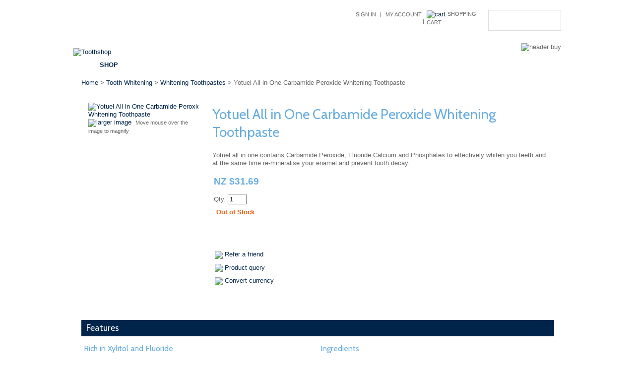

--- FILE ---
content_type: text/html; charset=iso-8859-1
request_url: https://www.toothshop.co.nz/shop/Tooth+Whitening/Whitening+Toothpastes/Yotuel+All+in+One+Carbamide+Peroxide+Whitening+Toothpaste/x_sku/8300.html
body_size: 26065
content:
<!DOCTYPE html>
<html lang="en">
<head>







	<title>Yotuel All in One Carbamide Peroxide Whitening Toothpaste&nbsp; - Whitening Toothpastes - Tooth Whitening - Toothshop</title>

	<meta name="description" content="Yotuel all in one contains Carbamide Peroxide, Fluoride Calcium and Phosphates to effectively whiten you teeth and at the same time re-mineralise your enamel and prevent tooth decay." />
	<meta name="keywords" content="Yotuel All in One Carbamide Peroxide Whitening Toothpaste&nbsp;" />
	<meta name="robots" content="" />
<link rel="canonical" href="https://www.toothshop.co.nz/shop/Tooth+Whitening/Whitening+Toothpastes/Yotuel+All+in+One+Carbamide+Peroxide+Whitening+Toothpaste%3Fsku=8300.html" />





	

<meta property="og:image" content="https://zdn.nz/site/toothshop/images/items/8300.jpg"/>

	


	<!-- BLOCK:Head -->

	<link rel="SHORTCUT ICON" href="/site/toothshop/images/basic_theme/favicon.ico"/>	

	<style type='text/css'>





  @import "/stylesheet/x_b/chrome/c/oDBbcrYo-5ZsIjP7b/template/81/template_style.css";
  @import "/stylesheet/x_b/chrome/c/oDBbcrYo-5ZsIjP7b/page/68/page_style.css";



  



		
	</style>
	<script language="javascript" type="text/javascript">var doonload=false;</script>
  <script src="https://www.toothshop.co.nz/process/x_g/oDBbcrYo%2dQkvTkMyb/mv_display/zest_controller.js" type="text/javascript" language="javascript" ></script>

	<script src="https://cdnjs.cloudflare.com/ajax/libs/prototype/1.7.0.0/prototype.js" language="javascript" type="text/javascript"></script>
<script language="javascript" type="text/javascript">//<![CDATA[
function ajax_topcart_content() { var a = arguments; ;x = rs_init_object( 'POST', "/process", "nc=1", "mv_display=ajax_action_ajax_topcart_content&remote_sub=ajax_topcart_content", Array.prototype.slice.call(arguments).slice(0, a.length-1 ),          a[a.length-1]
);}

//]]></script>
<script language="javascript" type="text/javascript">//<![CDATA[
function ajax_set_shipping_country() { var a = arguments; ;x = rs_init_object( 'POST', "/process", "nc=1", "mv_display=ajax_action_ajax_set_shipping_country&remote_sub=ajax_set_shipping_country", Array.prototype.slice.call(arguments).slice(0, a.length-1 ),          a[a.length-1]
);}

//]]></script>
<script language="javascript" type="text/javascript">//<![CDATA[
function ajax_set_shipmode() { var a = arguments; ;x = rs_init_object( 'POST', "/process", "nc=1", "mv_display=ajax_action_ajax_set_shipmode&remote_sub=ajax_set_shipmode", Array.prototype.slice.call(arguments).slice(0, a.length-1 ),          a[a.length-1]
);}

//]]></script>
<script language="javascript" type="text/javascript">//<![CDATA[
function ajax_delete_row() { var a = arguments; ;x = rs_init_object( 'POST', "/process", "nc=1", "mv_display=ajax_action_ajax_delete_row&remote_sub=ajax_delete_row", Array.prototype.slice.call(arguments).slice(0, a.length-1 ),          a[a.length-1]
);}

//]]></script>
<script language="javascript" type="text/javascript">//<![CDATA[

	function retrieve_price() { var a = arguments; ;x = rs_init_object( 'POST', "/process", "nc=1", "mv_display=ajax_action_retrieve_price&remote_sub=retrieve_price", Array.prototype.slice.call(arguments).slice(0, a.length-1 ),          a[a.length-1]
);}


function update_specials( sku, rrp, now ) {
	var price_rrp = document.getElementById( 'price_rrp_' + sku );
	if ( !price_rrp ) return;
	price_rrp.innerHTML = rrp;
        if(document.getElementById( 'price_now_' + sku )){
	document.getElementById( 'price_now_' + sku ).innerHTML = now;
        }
	// calculate the saving
	var re = /^(\D*)/;
	var symbol = rrp.match( re, '$1' )[0];
	var rf = /[^0-9\.]+/g;
        rrp = parseFloat( rrp.replace( rf, '' ) );
        now = parseFloat( now.replace( rf, '' ) );
	var diff = ( rrp - now ).toFixed( 2 );
	document.getElementById( 'price_save_' + sku ).innerHTML = symbol + diff;
}

var option_values = {};
var options = {};
var qty = {};

function recalc_quantity( el, sku, qty ){
	 recalc_price( el, sku, qty );
}

window.price_hooks = new Array();
function recalc_price( el, sku, qty ) {
	if( typeof qty === 'undefined' ){
               var qtyfield = el.form.mv_order_quantity;        
               if( typeof qtyfield === 'undefined' ){
                    qty = 1;
               }else{
                    qty = el.form.mv_order_quantity.value;      
                }
	}
	form = el.form;
	if ( !sku ) sku = el.form.mv_order_item.value;
	if ( !sku ) return alert( 'Cannot determine product sku' );
	if ( !option_values[sku] ) option_values[sku] = new Array();

	// if form exist
	// then do the mapping of option_values
	if(form) {
		if( form.mv_item_option ){
			var optNames = form.mv_item_option.tagName ? new Array( form.mv_item_option ) : form.mv_item_option;
			for( var i = 0; i < optNames.length; i++ ) {
				var name = optNames[i].value;
				option_values[sku].push( name + '::' + input_value( form.elements[ 'mv_order_' + name ] ) );
			}
		}
		if( form.mv_sku){
			var optNames = form.mv_sku.tagName ? new Array( form.mv_sku ) : form.mv_sku;
			for( var i = 0; i < optNames.length; i++ ) {
				var name = optNames[i].value;
				option_values[sku].push(input_value( form.elements[ 'mv_sku' ] ) );
			}
		}
	}

    set_calculating(sku);
    retrieve_price( sku, option_values[sku].join('||'), '', qty, function( content ) {
		content = content.replace( /^\s*/, '' );
		content = content.replace( /\s*$/, '' );
		var prices = content.split( '||' );
		if ( prices.length != 2 ) return;
		var price_el = document.getElementById( 'product_price_' + sku );
	        // add google Microdata - price support
                //prices[0].replace( /^\D*/, '' )
		if ( price_el ) price_el.innerHTML = '<span itemprop="price">'+prices[0]+'</span>';

		// do we need to update a specials box?
		update_specials( sku, prices[1], prices[0] );

		// fire off an update price event
		var hooks = window.price_hooks;
		if (hooks.length) {
			for (var i=0; i < hooks.length; i++) {

				// if a hook was defined, fire it passing the new price data
				if (typeof hooks[i] == 'function') {
					hooks[i](sku, prices[1], prices[0]);
				}
			}
		}
	} );
}
function set_calculating(sku) {
    var el = document.getElementById('product_price_'+sku);
    if ( el ) {
        el.innerHTML = '&nbsp;<span style="font-size:smaller;">Calculating...</span>';
    }
}



function ajax_retrieve_image() { var a = arguments; ;x = rs_init_object( 'POST', "/process", "nc=1", "mv_display=ajax_action_ajax_retrieve_image&remote_sub=ajax_retrieve_image", Array.prototype.slice.call(arguments).slice(0, a.length-1 ),          a[a.length-1]
);}


// method to cache & swap images as requested
window.image_cache = new Object();
function swapImage( src, imageId, width ) {
	if ( !imageId ) imageId = 'prodimg';
	if ( window.image_cache[src] ) {
		document.getElementById( imageId ).src = window.image_cache[src];
	} else {
		var wrap = document.getElementById( imageId + '_wrap' );
		wrap.innerHTML = '<img src="/interchange-5/en_US/throbber.gif" title="Loading..." />';
		ajax_retrieve_image( src, imageId, width, function( content ) {
			wrap.innerHTML = content;
			window.image_cache[src] = document.getElementById( imageId ).src;
		} );
	}
}


//]]></script>
<script language="javascript" type="text/javascript">//<![CDATA[
function ajax_retrieve_swap_image() { var a = arguments; ;x = rs_init_object( 'POST', "/process", "nc=1", "mv_display=ajax_action_ajax_retrieve_swap_image&remote_sub=ajax_retrieve_swap_image", Array.prototype.slice.call(arguments).slice(0, a.length-1 ),          a[a.length-1]
);}

//]]></script>
<script language="javascript" type="text/javascript">//<![CDATA[
function ShowHideReviews() { var a = arguments; ;x = rs_init_object( 'POST', "/process", "nc=1", "mv_display=ajax_action_ShowHideReviews&remote_sub=ShowHideReviews", Array.prototype.slice.call(arguments).slice(0, a.length-1 ),          a[a.length-1]
);}

//]]></script>
<script language="javascript" type="text/javascript">//<![CDATA[
function captcha_process_557() { var a = arguments; 
el = document.getElementById('captcha_content_557').innerHTML = AJAX_LOADING;
;x = rs_init_object( 'POST', "/process", "nc=1", "mv_display=ajax_action_captcha_process_557&remote_sub=captcha_process_557", Array.prototype.slice.call(arguments).slice(0, a.length ), function(data) {document.getElementById('captcha_content_557').innerHTML = data;}
);}

//]]></script>

	<link href='https://fonts.googleapis.com/css?family=Cabin:400,500' rel='stylesheet' type='text/css'><meta name="google-site-verification" content="sjkTZ3nt3c8INjZKLELdgsgfUdFpKTA-MpXSzqWmAzI" />


	













    

    <script src="https://www.toothshop.co.nz/process/x_lv/3%2e7/mv_display/google_tools.js" type="text/javascript" language="javascript" ></script>
  

    
    <script type="text/javascript">

      var _gaq = _gaq || [];
      _gaq.push(['_setAccount', 'UA-15159211-1']);
       _gaq.push(['_setDomainName', 'none']);
	_gaq.push(['_setCookiePath', '/']);
      

      _gaq.push(['_setAllowLinker', true]);
      _gaq.push(['_trackPageview']); 
      
      

      (function() {
      var ga = document.createElement('script'); ga.type = 'text/javascript'; ga.async = true;
      ga.src = ('https:' == document.location.protocol ? 'https://ssl' : 'http://www') + '.google-analytics.com/ga.js';
      var s = document.getElementsByTagName('script')[0]; s.parentNode.insertBefore(ga, s);
      })();

    </script>
    
  


















	<!-- /BLOCK:Head -->
</head>
<body class="body ">










<!-- noindex -->
	

	
	  
	

	
	







<div class="wrapper">
<div class="headerwrap">
    <div class="header">
        <div class="content_header">
	<div id="c150" class="component_ContentDisplay_Header" data-parent="81">
	
		
		<div class="header_inner">
			<a  href="https://www.toothshop.co.nz/"><img id="logo" src="https://zdn.nz/site/toothshop/images/basic_theme/logo.jpg" alt="Toothshop" title="Toothshop" /></a>
			
			<div class="header_alt">
				<div class="content_header_alt">
	<div id="c409" class="component_Layout_Table" data-parent="81">
	

<table width="421px" cellspacing="0" class="table_layout">
	<tr class="r1">
		<td class="ltc c1" style="width:150px; text-align:center; vertical-align:center;">
			<div class="content_container_409_1">
	<div id="c410" class="component_ContentDisplay_Content" data-parent="150">
	

<div class="plain_content">
 
 <div style="text-align: right;">
	<a href="https://www.toothshop.co.nz/Members.html">SIGN IN</a> | <a href="https://www.toothshop.co.nz/Members/Manage+my+account.html">MY ACCOUNT</a> |</div>

 
</div>

	</div>
		</div>
		</td>
		<td class="ltc c2" style="width:100px; text-align:center; vertical-align:center;">
			<div class="content_container_409_2">
	<div id="c273" class="component_OrderProcess_TopCart" data-parent="150">
	






<script src="https://www.toothshop.co.nz/process/x_lv/1%2e4/mv_display/ajax.js" type="text/javascript" language="javascript" ></script>









<div id="mini_cart">


	
	<script src="https://cdnjs.cloudflare.com/ajax/libs/scriptaculous/1.9.0/scriptaculous.js" type="text/javascript" language="javascript" ></script><script src="https://cdnjs.cloudflare.com/ajax/libs/scriptaculous/1.9.0/builder.js" type="text/javascript" language="javascript" ></script><script src="https://cdnjs.cloudflare.com/ajax/libs/scriptaculous/1.9.0/effects.js" type="text/javascript" language="javascript" ></script><script src="https://cdnjs.cloudflare.com/ajax/libs/scriptaculous/1.9.0/dragdrop.js" type="text/javascript" language="javascript" ></script>

	

	


	<script language="javascript" type="text/javascript">//<![CDATA[

    
    		function change_shipping_country( shipping_country_var, shipping_country ){
		    ajax_set_shipping_country( shipping_country_var, shipping_country, load_top_cart_content);
		    //load_top_cart_content( shipping_country_var, shipping_country );
		}

		function change_shipmode( shipmode ){
		    ajax_set_shipmode( shipmode , load_top_cart_content );
		}	

		function show_cart(){
		    // disable the topcart drop down when there is a checkout and/or basket component.
 		    if( window.disable_ajax_topcart_dropdown != undefined ) return;
			if( window.freeze_topcart == 1){ // Just show the cart without dropdown animation when customer add items to cart while the topcart already displayed as its unnecessary to re-run the dropdown animation again.
				$('topcart_ajax_content').style.display="block";
				$('topcart_ajax_content').style.zIndex="20000";
				return;
			}
			window.delayed_blinddown = setTimeout(function(){ // Delayed dropdown on mouse hover.
				blind_down_cart();
			},600);
		}
   
		function blind_down_cart( ){
		    // disable the topcart drop down when there is a checkout and/or basket component.
 		    if( window.disable_ajax_topcart_dropdown != undefined ) return;	
			if( window.freeze_topcart == 1) return;
			window.freeze_topcart = 1;
		    Effect.BlindDown('topcart_ajax_content' ); 	
		    $('topcart_ajax_content').style.zIndex="20000";
		}

		function hide_cart(){
		  Effect.BlindUp('topcart_ajax_content' );
		  setTimeout(function(){	
			window.freeze_topcart = 0;
		  },1000);
		}
		
		function reset_delay_timer(obj){
			if( $('topcart_ajax_content').style.display == "none" ){
				clearTimeout(window.delayed_blinddown);			
				window.freeze_topcart = 0;
			}		
		}

 	       // delete the item row and item in the cart.
		function delete_row( code, item_position_index, qty ) {
		  
		
		  ajax_delete_row( code, item_position_index, function( ) {  load_top_cart_content(); } );
		}

		// call back function - reload the ajax cart content
		function load_top_cart_content( ){
		  Effect.ScrollTo('mini_cart', { duration:'1', offset:-20 });
		  var topcart_ajax_content_status = ( $('topcart_ajax_content') ) ? ( $('topcart_ajax_content').style.display ) : "none";
		  ajax_topcart_content( function(content){ 
		    $('mini_cart').innerHTML = content;
		    //wait if the ajax called is not finish, as the div is none.
		    if( topcart_ajax_content_status != 'none' ){
		      show_cart();
		    }else{
				window.freeze_topcart = 0;
		      if( !$('topcart_ajax_content') ){ 
			setTimeout( blind_down_cart, 1500 );
		      }else{
			blind_down_cart();
		      }
		    }
		  });
		}


	   // use ajax to submit order forms on CatView and ProductView page.
	   $(document).observe('dom:loaded', function() {

	     
	     // re-enable add_to_cart button after order form submitted by Ajax
	     function enable_submit_button( button, eb_val, eb_style, eb_class ){
                button.disabled=false;
                button.value = eb_val;
                button.style.cssText = eb_style;
                button.addClassName( eb_class );  
		return false;
	     }	

             // disable add_to_cart button while Ajax is submitting the order form
             function disable_submit_button( button, db_val, db_style, db_class ){
                button.removeClassName( db_class );
                button.style.cssText = db_style
                button.value = db_val;
		button.disabled=true;
		return false;
             }  
	
	     function sendForm( event ){  
	       // we stop the default submit behaviour  
	       Event.stop(event);  	
	       var el = Event.element(event);
	       var prodform = el.up('form');
	       var submit_button = prodform.down('input.add_to_cart_button');

	       // any validate product form defined. 
	       if( (typeof validate_product_form == 'function') && ( !validate_product_form( prodform ) )  ){
		 return;
	       }
	       
	       // any validate on cat form defined.
	       if( (typeof validate_cat_form == 'function') && ( !validate_cat_form( prodform ) ) ){
		 return;
	       }    
	      
	      
	       var submitButton_style = submit_button.style.cssText;
	       var submitButton_value = submit_button.value;
	       var submitButton_class = "zbtn";
	       var oOptions = {  		
		 method: "post",  
		 parameters: prodform.serialize(),
		 asynchronous: true,  	
		 onFailure: function (oXHR) {	
		   alert("Adding item to cart failed:  " + oXHR.statusText);
		   enable_submit_button( submit_button, submitButton_value, submitButton_style, submitButton_class);
		 },  
		 onLoading: function (oXHR) {
   		   disable_submit_button( submit_button, "Adding...", "text-indent:100; cursor:none;", submitButton_class);
		 },                            
		 onSuccess: function(oXHR) {

		   load_top_cart_content();
		   enable_submit_button( submit_button, submitButton_value, submitButton_style, submitButton_class);

			var sku = prodform.elements['mv_order_item'].value;
			var qty = prodform.elements['mv_order_quantity'].value;
		   

		
			
		 }
	       };  
	       
           process_url = 'https://www.toothshop.co.nz/process/x_273/shop+Tooth+Whitening+Whitening+Toothpastes+Yotuel+All+in+One+Carbamide+Peroxide+Whitening+Toothpaste.html';
	       var oRequest = new Ajax.Request( process_url, oOptions);  
	     }     
	     
	     // register catView/productView add_to_cart buttons (class=add_to_cart_button) onclick event handler 
	     var add_to_cart_buttons = $$('input.add_to_cart_button');
	     add_to_cart_buttons.each( function( element ) {
	       Event.observe( element, 'click', sendForm, false);
	     });
	     
	   });   

	
//]]></script>

	




<div class="mini_cart">


	
    
      
    
	<a href="https://www.toothshop.co.nz/basket.html" rel="nofollow"><img src="https://zdn.nz/site/toothshop/images/basic_theme/cart.gif" alt="cart"/></a>

    
	<a href="https://www.toothshop.co.nz/basket.html" rel="nofollow" class="cart_text_size">SHOPPING CART</a>


      
<span class="topcart_items">


	

    

</span>

        
    






</div>

</div>



	</div>
		</div>
		</td>
		<td class="ltc c3" style=" text-align:center; vertical-align:center;">
			<div class="content_container_409_3">
	<div id="c272" class="component_Navigation_SearchBox" data-parent="81">
	
<div class='search_box'>


<form action="https://www.toothshop.co.nz/results.html" method="get">
<input type="text" name="q" class="search_criteria"  /><input  type="submit" class="zbtn search_button" value="Search" style="background:url( https://zdn.nz/site/toothshop/images/basic_theme/btn_search_go.gif ) no-repeat; width:20px; height:16px;" />
</form>
</div>

	</div>
		</div>
		</td>
	</tr>
</table>

	</div>
		</div><div class="content_header_alt">
	<div id="c530" class="component_ContentDisplay_Content" data-parent="81">
	

<div class="plain_content">
 
 <div style="text-align: right; ">
	<img align="baseline" alt="header buy" src="https://zdn.nz/site/toothshop/images/basic_theme/header_buy.gif" title="header buy" /></div>

 
</div>

	</div>
		</div>
			</div>
			
		</div>

	</div>
		</div>
    </div>
</div>
<div class="menuwrap">
    <table class="menu_bar" cellpadding="0" cellspacing="0"><tr><td>
        <div class="content_menubar">
	<div id="c120" class="component_Navigation_ContentTabs" data-parent="81">
	

<div class="content_tabs">
	






	<nav id="content-tabs-mega-menu">
		
	
		<script language="javascript" type="text/javascript">//<![CDATA[

			const menuTabDelay = 0;
			const numPerRow = 4;
			const megaMenu = document.getElementById('content-tabs-mega-menu');

			function showMenu(menu, opts) {
				opts = typeof opts !== 'undefined' ? opts : {};
				if (!menu) return;
				menu.style.left = '0';
				const contentTabs = menu.closest('.content_tabs');
				const activeTab = menu.closest('li');
				let lintElement = activeTab.querySelector(':scope > a');

				if (opts.showLink && ! menu.querySelector(":scope > h3.more") ) { //SHow a link to the category you clicked again if we are in touch mode
					const clicked_link = document.createElement('div');
					clicked_link.classList.add('ct_dropdown_subcat');
					link = lintElement.href;
					name = lintElement.innerHTML;
					clicked_link.innerHTML = '<h3 class="more"><a style="text-align: right" href="' + link + '">&nbsp;	... more in ' + name + '</a></h3>';
					menu.appendChild(clicked_link);
				}

				let count = 0;
				if (!menu.getAttribute('data-ct-break')) {
					
						let colHeight = 0;
						let rowWidth = 0;
						let cur_col = document.createElement('div');
						cur_col.classList.add('ct_dropdown_col');

						menu.appendChild(cur_col);
						const colMaxHeight = 200;

						menu.querySelectorAll(".ct_dropdown_subcat")
							.forEach((el) => {
								const elHeight = el.getBoundingClientRect().height;
								if ( colHeight + elHeight > colMaxHeight || elHeight > colMaxHeight ) {
									cur_col = document.createElement('div');
									cur_col.classList.add('ct_dropdown_col');
									menu.appendChild(cur_col);
									colHeight = 0;
								}
								colHeight += elHeight;
								const removed = el.remove();
								cur_col.appendChild(el);
							});

						menu.querySelectorAll(".ct_dropdown_col")
							.forEach((el) => rowWidth += el.getBoundingClientRect().width);

						menu.style.width = rowWidth + 'px';
					
					menu.setAttribute('data-ct-break',1)
				}

				activeTab.classList.add('ct_dropdown_open');

				const offsetLeft = activeTab.offsetLeft;

				const bit_sticking_out = offsetLeft + menu.getBoundingClientRect().width - contentTabs.getBoundingClientRect().width;
				if ( bit_sticking_out > 0 ) {
					menu.style.left = 'auto';
					menu.style.right = 0 + 'px';
				} else {
					menu.style.left = offsetLeft + 'px';
				}
				menu.classList.remove('ct_hide');
				menu.classList.add('ct_show');
			}

			function hideMenu(menuTestMode) {
				if (!menuTestMode) {
					megaMenu.querySelectorAll('.ct_dropdown_open')
						.forEach((element) => {
							element.classList.remove('ct_dropdown_open');
						});

					megaMenu.querySelectorAll('.content_tabs .ct_dropdown')
						.forEach((element) => {
								element.style.left = '-99999px';
								element.classList.remove('ct_show');
								element.classList.add('ct_hide');
						});
				}
			}

			function isTouchScreen() {
				return "ontouchstart" in document.documentElement;
			}

			document.addEventListener('DOMContentLoaded', (event) => {
				megaMenu.querySelectorAll('.content_tabs li.tab').forEach((element) => {
					const menuTestMode = parseInt('');

					// touch events
					if (isTouchScreen()) {
						if ( 0) {
							element.addEventListener('click', (ev) => {
								if (!element.classList.contains('ct_has_dropdown')) return;
								if (element.classList.contains('ct_dropdown_open')) return; //Tap twice to open page
								ev.stopPropagation();
								const menu = element.querySelector('li .ct_dropdown');
								showMenu(menu, {showLink: true});
							});
						}
					}

					// mouse events
					element.addEventListener('mouseenter', () => {
						timedelay = setTimeout(() => {
							const menu = element.querySelector('li .ct_dropdown');
							showMenu(menu);
						}, menuTabDelay);
					});
					element.addEventListener('mouseleave', () => {
						clearTimeout(timedelay);
						hideMenu(menuTestMode);
					});
				});
			});
		
//]]></script>
	

		<ul>
			
				<li class="tab  shop sel ct_has_dropdown">
					

					<a href="https://www.toothshop.co.nz/shop.html" >Shop</a>
					
						
	
		<div class="ct_dropdown ct_hide">
			<div class="ct_dropdown_subcat"><h3 class="cat"><a href="https://www.toothshop.co.nz/shop/Toothbrushes/x_cat/00305.html">Toothbrushes</a></h3><ul class="ct_dropdown_children"><li class="cat"><a href="https://www.toothshop.co.nz/shop/Toothbrushes/Electric+Toothbrushes/x_cat/00319.html">Electric Toothbrushes</a></li><li class="cat"><a href="https://www.toothshop.co.nz/shop/Toothbrushes/Electric+Toothbrush+Heads+Tips/x_cat/00321.html">Electric Toothbrush Heads &amp; Tips</a></li><li class="cat"><a href="https://www.toothshop.co.nz/shop/Toothbrushes/Manual+Toothbrushes/x_cat/00323.html">Manual Toothbrushes</a></li></ul></div><div class="ct_dropdown_subcat"><h3 class="cat"><a href="https://www.toothshop.co.nz/shop/Dental+Floss+%26+Interdental/x_cat/00309.html">Dental Floss &amp; Interdental</a></h3><ul class="ct_dropdown_children"><li class="cat"><a href="https://www.toothshop.co.nz/shop/Dental+Floss+%26+Interdental/Water+Flossers+Air+Flossers+Oral+Irrigators/x_cat/00544.html">Water Flossers, Air Flossers, Oral Irrigators</a></li><li class="cat"><a href="https://www.toothshop.co.nz/shop/Dental+Floss+%26+Interdental/Oral+Irrigator+%26+Flosser+Replacement+Tips/x_cat/00634.html">Oral Irrigator &amp; Flosser Replacement Tips</a></li><li class="cat"><a href="https://www.toothshop.co.nz/shop/Dental+Floss+%26+Interdental/Dental+Floss/x_cat/00342.html">Dental Floss</a></li><li class="cat"><a href="https://www.toothshop.co.nz/shop/Dental+Floss+%26+Interdental/Interdental+Brushes+%26+Cleaning+Aids/x_cat/00341.html">Interdental Brushes &amp; Cleaning Aids</a></li><li class="cat"><a href="https://www.toothshop.co.nz/shop/Dental+Floss+%26+Interdental/Toothpicks+and+Woodsticks/x_cat/00343.html">Toothpicks and Woodsticks</a></li></ul></div><div class="ct_dropdown_subcat"><h3 class="cat"><a href="https://www.toothshop.co.nz/shop/Toothpaste+Tooth+Mousse++Oral+Gels/x_cat/00291.html">Toothpaste, Tooth Mousse &amp; Oral Gels</a></h3><ul class="ct_dropdown_children"><li class="cat"><a href="https://www.toothshop.co.nz/shop/Toothpaste+Tooth+Mousse++Oral+Gels/Toothpaste/x_cat/00330.html">Toothpaste</a></li><li class="cat"><a href="https://www.toothshop.co.nz/shop/Toothpaste+Tooth+Mousse++Oral+Gels/Tooth+Mousse+%26+Oral+Gels/x_cat/00608.html">Tooth Mousse &amp; Oral Gels</a></li></ul></div><div class="ct_dropdown_subcat"><h3 class="cat"><a href="https://www.toothshop.co.nz/shop/Mouthwashes+%26+Fresh+Breath/x_cat/00307.html">Mouthwashes &amp; Fresh Breath</a></h3><ul class="ct_dropdown_children"><li class="cat"><a href="https://www.toothshop.co.nz/shop/Mouthwashes+%26+Fresh+Breath/Mouthwashes+%26+Rinses/x_cat/00332.html">Mouthwashes &amp; Rinses</a></li><li class="cat"><a href="https://www.toothshop.co.nz/shop/Mouthwashes+%26+Fresh+Breath/Fresh+Breath+Products/x_cat/00328.html">Fresh Breath Products</a></li></ul></div><div class="ct_dropdown_subcat"><h3 class="cat"><a href="https://www.toothshop.co.nz/shop/Tooth+Whitening/x_cat/00311.html">Tooth Whitening</a></h3><ul class="ct_dropdown_children"><li class="cat"><a href="https://www.toothshop.co.nz/shop/Tooth+Whitening/Tooth+Whitening+Kits+and+Bleaching+Gels/x_cat/00610.html">Tooth Whitening Kits and Bleaching Gels</a></li><li class="cat"><a href="https://www.toothshop.co.nz/shop/Tooth+Whitening/Whitening+Toothpastes/x_cat/00612.html">Whitening Toothpastes</a></li><li class="cat"><a href="https://www.toothshop.co.nz/shop/Tooth+Whitening/Additional+Whitening+Products/x_cat/00614.html">Additional Whitening Products</a></li></ul></div><div class="ct_dropdown_subcat"><h3 class="cat"><a href="https://www.toothshop.co.nz/shop/Chewing+Gum+%26+Sugar+Free+Sweets/x_cat/00313.html">Chewing Gum &amp; Sugar Free Sweets</a></h3><ul class="ct_dropdown_children"><li class="cat"><a href="https://www.toothshop.co.nz/shop/Chewing+Gum+%26+Sugar+Free+Sweets/Chewing+Gum/x_cat/00616.html">Chewing Gum</a></li><li class="cat"><a href="https://www.toothshop.co.nz/shop/Chewing+Gum+%26+Sugar+Free+Sweets/Sugar+Free+Sweets+%26+Mints/x_cat/00618.html">Sugar Free Sweets &amp; Mints</a></li></ul></div><div class="ct_dropdown_subcat"><h3 class="cat"><a href="https://www.toothshop.co.nz/shop/Denture+Care/x_cat/00315.html">Denture Care</a></h3><ul class="ct_dropdown_children"><li class="cat"><a href="https://www.toothshop.co.nz/shop/Denture+Care/Denture+Tablets+%26+Cleansers/x_cat/00620.html">Denture Tablets &amp; Cleansers</a></li><li class="cat"><a href="https://www.toothshop.co.nz/shop/Denture+Care/Denture+Adhesives/x_cat/00622.html">Denture Adhesives</a></li><li class="cat"><a href="https://www.toothshop.co.nz/shop/Denture+Care/Denture+Brushes/x_cat/00624.html">Denture Brushes</a></li><li class="cat"><a href="https://www.toothshop.co.nz/shop/Denture+Care/Denture+Baths/x_cat/00626.html">Denture Baths</a></li></ul></div><div class="ct_dropdown_subcat"><h3 class="cat"><a href="https://www.toothshop.co.nz/shop/More+Products/x_cat/00317.html">More Products</a></h3><ul class="ct_dropdown_children"><li class="cat"><a href="https://www.toothshop.co.nz/shop/More+Products/Tongue+BrushesCleaners/x_cat/00333.html">Tongue Brushes/Cleaners</a></li><li class="cat"><a href="https://www.toothshop.co.nz/shop/More+Products/Sugar+SubsititutesSweetners+Natural/x_cat/00350.html">Sugar Subsititutes/Sweetners Natural</a></li><li class="cat"><a href="https://www.toothshop.co.nz/shop/More+Products/Pet+Oral+Care/x_cat/00347.html">Pet Oral Care</a></li><li class="cat"><a href="https://www.toothshop.co.nz/shop/More+Products/Toothbrush+HoldersSanitisers/x_cat/00345.html">Toothbrush Holders/Sanitisers</a></li><li class="cat"><a href="https://www.toothshop.co.nz/shop/More+Products/Dry+MouthXerostomia+Products/x_cat/00334.html">Dry Mouth/Xerostomia Products</a></li><li class="cat"><a href="https://www.toothshop.co.nz/shop/More+Products/Orthodontic++Braces+Care/x_cat/00338.html">Orthodontic &amp; Braces Care</a></li><li class="cat"><a href="https://www.toothshop.co.nz/shop/More+Products/Childrens+Products/x_cat/00331.html">Children's Products</a></li><li class="more"><a href="https://www.toothshop.co.nz/shop/More+Products/x_cat/00317.html"> ... more in More Products</a></li></ul></div><div class="ct_dropdown_subcat"><h3 class="cat"><a href="https://www.toothshop.co.nz/shop/Latest+Products/x_cat/00329.html">Latest Products</a></h3><ul class="ct_dropdown_children"></ul></div><div class="ct_dropdown_subcat"><h3 class="cat"><a href="https://www.toothshop.co.nz/shop/Specials/x_cat/00335.html">Specials</a></h3><ul class="ct_dropdown_children"><li class="cat"><a href="https://www.toothshop.co.nz/shop/Specials/Bulk+Buys+and+Pack+Deals/x_cat/00336.html">Bulk Buys and Pack Deals</a></li></ul></div><div class="ct_dropdown_subcat"><h3 class="cat"><a href="https://www.toothshop.co.nz/shop/Clearance+Stock/x_cat/00640.html">Clearance Stock</a></h3><ul class="ct_dropdown_children"></ul></div>
			<div class="clear"></div>
		</div>
	

					
				</li>
			
				<li class="tab  ct_has_dropdown">
					

					<a href="https://www.toothshop.co.nz/shop/Brands/x_cat/00293.html" >Brands</a>
					
						
	
		<div class="ct_dropdown ct_hide">
			<div class="ct_dropdown_subcat"><h3 class="cat"><a href="https://www.toothshop.co.nz/shop/Brands/Oral-B/x_cat/00325.html">Oral-B</a></h3><ul class="ct_dropdown_children"></ul></div><div class="ct_dropdown_subcat"><h3 class="cat"><a href="https://www.toothshop.co.nz/shop/Brands/Philips+Sonicare/x_cat/00348.html">Philips Sonicare</a></h3><ul class="ct_dropdown_children"></ul></div><div class="ct_dropdown_subcat"><h3 class="cat"><a href="https://www.toothshop.co.nz/shop/Brands/GC+Tooth+Mousse/x_cat/00360.html">GC Tooth Mousse</a></h3><ul class="ct_dropdown_children"></ul></div><div class="ct_dropdown_subcat"><h3 class="cat"><a href="https://www.toothshop.co.nz/shop/Brands/Dental+Pro/x_cat/00358.html">Dental Pro</a></h3><ul class="ct_dropdown_children"></ul></div><div class="ct_dropdown_subcat"><h3 class="cat"><a href="https://www.toothshop.co.nz/shop/Brands/OraNurse/x_cat/00646.html">OraNurse</a></h3><ul class="ct_dropdown_children"></ul></div><div class="ct_dropdown_subcat"><h3 class="cat"><a href="https://www.toothshop.co.nz/shop/Brands/Recaldent/x_cat/00368.html">Recaldent</a></h3><ul class="ct_dropdown_children"></ul></div><div class="ct_dropdown_subcat"><h3 class="cat"><a href="https://www.toothshop.co.nz/shop/Brands/WaterPik/x_cat/00374.html">WaterPik</a></h3><ul class="ct_dropdown_children"></ul></div><div class="ct_dropdown_subcat"><h3 class="cat"><a href="https://www.toothshop.co.nz/shop/Brands/Colgate/x_cat/00339.html">Colgate</a></h3><ul class="ct_dropdown_children"></ul></div><div class="ct_dropdown_subcat"><h3 class="cat"><a href="https://www.toothshop.co.nz/shop/Brands/Biotene/x_cat/00352.html">Biotene</a></h3><ul class="ct_dropdown_children"></ul></div><div class="ct_dropdown_subcat"><h3 class="cat"><a href="https://www.toothshop.co.nz/shop/Brands/Oxyfresh/x_cat/00365.html">Oxyfresh</a></h3><ul class="ct_dropdown_children"></ul></div><div class="ct_dropdown_subcat"><h3 class="cat"><a href="https://www.toothshop.co.nz/shop/Brands/Spry+Xlear/x_cat/00372.html">Spry Xlear</a></h3><ul class="ct_dropdown_children"></ul></div><div class="ct_dropdown_subcat"><h3 class="cat"><a href="https://www.toothshop.co.nz/shop/Brands/Macleans/x_cat/00364.html">Macleans</a></h3><ul class="ct_dropdown_children"></ul></div><div class="ct_dropdown_subcat"><h3 class="more"><a href="https://www.toothshop.co.nz/shop/Brands/x_cat/00293.html"> ... more in Brands</a></h3></div>
			<div class="clear"></div>
		</div>
	

					
				</li>
			
				<li class="tab  ">
					

					<a href="https://www.toothshop.co.nz/shop/specials/1.html" >Specials</a>
					
						
	

					
				</li>
			
				<li class="tab  ct_has_dropdown">
					

					<a href="https://www.toothshop.co.nz/Dental+Advice.html" >Dental Advice</a>
					
						
	
		<div class="ct_dropdown ct_hide">
			<div class="ct_dropdown_subcat"><h3 class="content"><a href="https://www.toothshop.co.nz/Dental+Advice/Oral-B+Power+Brush+Comparison+Chart.html">Oral-B Power Brush Comparison Chart</a></h3><ul class="ct_dropdown_children"></ul></div><div class="ct_dropdown_subcat"><h3 class="content"><a href="https://www.toothshop.co.nz/Dental+Advice/Philips+Sonicare+Resources.html">Philips Sonicare Resources</a></h3><ul class="ct_dropdown_children"><li class="content"><a href="https://www.toothshop.co.nz/Dental+Advice/Philips+Sonicare+Resources/How+to+Brush+with+Philips+Sonicare+PDF.html">How to Brush with Philips Sonicare PDF</a></li><li class="content"><a href="https://www.toothshop.co.nz/Dental+Advice/Philips+Sonicare+Resources/How+to+Use+Philips+Sonicare+AirFloss+PDF.html">How to Use Philips Sonicare AirFloss PDF</a></li><li class="content"><a href="https://www.toothshop.co.nz/Dental+Advice/Philips+Sonicare+Resources/Philips+Sonicare+DiamondClean+Fact+Sheet+PDF.html">Philips Sonicare DiamondClean Fact Sheet PDF</a></li><li class="content"><a href="https://www.toothshop.co.nz/Dental+Advice/Philips+Sonicare+Resources/Philips+Sonicare+AirFloss+Fact+Sheet+PDF.html">Philips Sonicare AirFloss Fact Sheet PDF</a></li><li class="content"><a href="https://www.toothshop.co.nz/Dental+Advice/Philips+Sonicare+Resources/Philips+Sonicare+FlexCare+Fact+Sheet+PDF.html">Philips Sonicare FlexCare+ Fact Sheet PDF</a></li><li class="content"><a href="https://www.toothshop.co.nz/Dental+Advice/Philips+Sonicare+Resources/Philips+Sonicare+For+Kids+Fact+Sheet+PDF.html">Philips Sonicare For Kids Fact Sheet PDF</a></li><li class="content"><a href="https://www.toothshop.co.nz/Dental+Advice/Philips+Sonicare+Resources/Get+serious+about+your+kids+dental+hygiene+this+World+Oral+Health+Day.html">Get serious about your kids' dental hygiene this World Oral Health Day</a></li></ul></div><div class="ct_dropdown_subcat"><h3 class="content"><a href="https://www.toothshop.co.nz/Dental+Advice/Colgate+Oral+Care+Videos.html">Colgate Oral Care Videos</a></h3><ul class="ct_dropdown_children"><li class="content"><a href="https://www.toothshop.co.nz/Dental+Advice/Colgate+Oral+Care+Videos/How+to+Brush+Teeth.html">How to Brush Teeth</a></li><li class="content"><a href="https://www.toothshop.co.nz/Dental+Advice/Colgate+Oral+Care+Videos/How+to+Floss+Teeth.html">How to Floss Teeth</a></li><li class="content"><a href="https://www.toothshop.co.nz/Dental+Advice/Colgate+Oral+Care+Videos/No+More+Nasties+Brushing+for+Kids.html">No More Nasties: Brushing for Kids!</a></li><li class="content"><a href="https://www.toothshop.co.nz/Dental+Advice/Colgate+Oral+Care+Videos/How+to+Care+for+Childrens+Teeth.html">How to Care for Children's Teeth</a></li><li class="content"><a href="https://www.toothshop.co.nz/Dental+Advice/Colgate+Oral+Care+Videos/A+Closer+Look+at+Cavities.html">A Closer Look at Cavities</a></li><li class="content"><a href="https://www.toothshop.co.nz/Dental+Advice/Colgate+Oral+Care+Videos/Understanding+Gum+Disease.html">Understanding Gum Disease</a></li><li class="content"><a href="https://www.toothshop.co.nz/Dental+Advice/Colgate+Oral+Care+Videos/Understanding+Tooth+Sensitivity.html">Understanding Tooth Sensitivity</a></li></ul></div><div class="ct_dropdown_subcat"><h3 class="content"><a href="https://www.toothshop.co.nz/Dental+Advice/Colgate+Toothpaste+Guide.html">Colgate Toothpaste Guide</a></h3><ul class="ct_dropdown_children"></ul></div>
			<div class="clear"></div>
		</div>
	

					
				</li>
			
				<li class="tab  ct_has_dropdown">
					

					<a href="https://www.toothshop.co.nz/Customer+Service.html" >Customer Service</a>
					
						
	
		<div class="ct_dropdown ct_hide">
			<div class="ct_dropdown_subcat"><h3 class="content"><a href="https://www.toothshop.co.nz/Customer+Service/Our+Delivery+Policy.html">Our Delivery Policy</a></h3><ul class="ct_dropdown_children"></ul></div><div class="ct_dropdown_subcat"><h3 class="content"><a href="https://www.toothshop.co.nz/Customer+Service/Delivery+Rates.html">Delivery Rates</a></h3><ul class="ct_dropdown_children"></ul></div><div class="ct_dropdown_subcat"><h3 class="content"><a href="https://www.toothshop.co.nz/Customer+Service/Returns+Policy.html">Returns Policy</a></h3><ul class="ct_dropdown_children"></ul></div><div class="ct_dropdown_subcat"><h3 class="content"><a href="https://www.toothshop.co.nz/Customer+Service/International+Orders.html">International Orders</a></h3><ul class="ct_dropdown_children"></ul></div><div class="ct_dropdown_subcat"><h3 class="content"><a href="https://www.toothshop.co.nz/Customer+Service/Fraud+Policy.html">Fraud Policy</a></h3><ul class="ct_dropdown_children"></ul></div><div class="ct_dropdown_subcat"><h3 class="content"><a href="https://www.toothshop.co.nz/Customer+Service/Privacy+Statement.html">Privacy Statement</a></h3><ul class="ct_dropdown_children"></ul></div>
			<div class="clear"></div>
		</div>
	

					
				</li>
			
				<li class="tab  ct_has_dropdown">
					

					<a href="https://www.toothshop.co.nz/About+Us.html" >About Us</a>
					
						
	
		<div class="ct_dropdown ct_hide">
			<div class="ct_dropdown_subcat"><h3 class="content"><a href="https://www.toothshop.co.nz/About+Us/Customer+Feedback.html">Customer Feedback</a></h3><ul class="ct_dropdown_children"></ul></div>
			<div class="clear"></div>
		</div>
	

					
				</li>
			
				<li class="tab  ">
					

					<a href="https://www.toothshop.co.nz/Contact+Us.html" >Contact Us</a>
					
						
	

					
				</li>
			
		</ul>
	</nav>






</div>

	</div>
		</div>
	</td></tr></table>
</div>
<div class="docwrap">
	<table border="0" cellpadding="0" cellspacing="0" class="document">
		<tr>
			<td class="content content_only">
				<!-- index -->
				<div class="content_main">
	<div id="c565" class="component_Navigation_BreadCrumb" data-parent="68">
	
<!-- noindex -->

<div class="breadcrumb" itemprop="breadcrumb">
	 


<a href="https://www.toothshop.co.nz/">Home</a> > <a href="https://www.toothshop.co.nz/shop/Tooth+Whitening/x_cat/00311.html">Tooth Whitening</a> > <a href="https://www.toothshop.co.nz/shop/Tooth+Whitening/Whitening+Toothpastes/x_cat/00612.html">Whitening Toothpastes</a> > Yotuel All in One Carbamide Peroxide Whitening Toothpaste&nbsp;</div>


<!-- index -->

	</div>
		</div><div class="content_main">
	<div id="c68" class="component_ProductDisplay_ProductView2" data-parent="">
	



	










	






	

	






	</div>
		</div><div class="content_main">
	<div id="c512" class="component_ProductDisplay_ProductDetailsComponents_ProductViewLayout" data-parent="68">
	
<!-- google Microdata -->
<div itemscope itemtype="http://schema.org/Product">



<table width="100%" cellspacing="0" class="table_layout">
	<tr class="r1">
		<td class="ltc c1" style="width:20%.80%;">
			<div class="content_container_512_1">
	<div id="c515" class="component_ProductDisplay_ProductDetailsComponents_ProductImages" data-parent="68">
	










<script src="https://www.toothshop.co.nz/process/x_g/oDBbcrYo%2dQkvTkMyb/mv_display/carousel.js" type="text/javascript" language="javascript" ></script>



<script src="https://www.toothshop.co.nz/process/x_g/oDBbcrYo%2dQkvTkMyb/mv_display/zoomer.js" type="text/javascript" language="javascript" ></script>



<link rel="stylesheet" href="/~interch/lightbox2/css/lightbox.css" type="text/css" media="screen" />
<script language="javascript" type="text/javascript" src="/~interch/lightbox2/js/lightbox.js"></script>
 

<script language="javascript" type="text/javascript">//<![CDATA[

var zoomer;
Event.observe(window, 'load', function() {
  
    if( $('mainImageID') ){
	zoomer = new Zoomer('mainImageID');
    }
  
  if( $('horizontal_carousel') ){
    var ui = new UI.Carousel("horizontal_carousel");
    ui.elementSize = $$('#horizontal_carousel li.carousel_element')[0].getDimensions().width;
    ui.nbVisible = 4;
  }
});

function swap_image( new_image, new_image_small ){
  if ($('prodimg_8300') != undefined) { $('prodimg_8300').src=new_image_small;}
  $('smallMainImageID').setStyle({ opacity: 0.5 } );
  $('mainImageID').setAttribute('href', new_image);
  $('smallMainImageID').src=new_image_small;

  
    // re initialize zoomer for the new image.
    delete zoomer;
    zoomer.initialize( 'mainImageID', ( { 
      no_wrapper : 1,
      disabledZoom : 1
	}) );
    // update the large image links
    $('largeImageLink1').setAttribute('href', new_image);
    $('largeImageLink2').setAttribute('href', new_image);  
    // wait 0.5 sec so the large image is loadded completely before zoom it.
    window.setTimeout( swap_image_callback, 500 );
  
}

// callback handler - reset the width for the scroller
function swap_image_callback(){
  if( $('zoom_scroller') ){
	$('zoom_scroller').setStyle({ width: $('smallMainImageID').getWidth() + 20 +'px' });
	$('zoom_scroller').setStyle({ height: $('smallMainImageID').getHeight() + 20 +'px' });
  }
  if( $('zoom_wrapper') ){
    $('zoom_wrapper').setStyle({ width: $('smallMainImageID').getWidth() + 'px' });
    $('zoom_wrapper').setStyle({ height: $('smallMainImageID').getHeight() + 'px' });
  }
  $('smallMainImageID').setStyle({ opacity: 0.99 } );
  if( zoomer ) zoomer.disabledZoom = null;
}


//re-define the swapImage function for variant option image when click on the option on ProductView2
var org_swapImage = window.swapImage;
window.swapImage = function( src, imageId, width ){
	var image = src.split('/').pop();
	ajax_retrieve_swap_image( image,55,550,9999, function( content ) {	
	    content = content.evalJSON();
	    swap_image( content.lightbox_image, content.item_image );
	} )
};


//]]></script>




<div class="image">
	

<span class="main_image" id="prodimg_8300_wrap">
	
                
	
	<a id="mainImageID" href="https://zdn.nz/ic/toothshop/1419228367/8300.jpg" class="but" rev="thumbSize=55x9999,largeSize=550x9999" rel="lightbox[prod]" target="1">
	<img itemprop="image" src="https://zdn.nz/site/toothshop/images//items/8300.jpg" class="prodimg" alt="Yotuel All in One Carbamide Peroxide Whitening Toothpaste&nbsp;" id="smallMainImageID"/>
	</a>
        

	
</span>
	
		
	
    	<div class="image_help">
      <a id="largeImageLink1" rev="thumbSize=55x9999,largeSize=550x9999" href="https://zdn.nz/ic/toothshop/1419228367/8300.jpg"  class="ico but" rel="lightbox[prod]" target="1"><img src="https://zdn.nz/site/toothshop/images/basic_theme/images.gif" style="vertical-align:middle;"/><a href="https://zdn.nz/ic/toothshop/1419228367/8300.jpg" class="but" rel="lightbox[prod]" rev="thumbSize=55x9999,largeSize=550x9999" id="largeImageLink2">larger image</a><span class="image_help_text">Move mouse over the image to magnify</span></div>
	

	

	


</div>




	</div>
		</div>
		</td>
		<td class="ltc c2">
			<div class="content_container_512_2">
	<div id="c513" class="component_ProductDisplay_ProductDetailsComponents_ProductTitle" data-parent="68">
	

<div class="product_info">
	

<div style="display:none;">
<span itemprop="productID">8300</span>
<span itemprop="url">https://www.toothshop.co.nz/shop/Tooth+Whitening/Whitening+Toothpastes/Yotuel+All+in+One+Carbamide+Peroxide+Whitening+Toothpaste/x_sku/8300.html</span>
</div>

	

<div class="title">
<h1><span itemprop="name">Yotuel All in One Carbamide Peroxide Whitening Toothpaste&nbsp;</span></h1>
</div>


	


</div>




	</div>
		</div><div class="content_container_512_2">
	<div id="c514" class="component_ProductDisplay_ProductDetailsComponents_ProductDescription" data-parent="68">
	

<div class="description plain_content">
	
<span itemprop="description">Yotuel all in one contains Carbamide Peroxide, Fluoride Calcium and Phosphates to effectively whiten you teeth and at the same time re-mineralise your enamel and prevent tooth decay.</span>

</div>




	</div>
		</div><div class="content_container_512_2">
	<div id="c517" class="component_ProductDisplay_ProductDetailsComponents_ProductOrderForm" data-parent="68">
	




	







<script language="javascript" type="text/javascript">//<![CDATA[

function validate_product_form( form ) {
  var sku = form.mv_order_item.value;
  if (typeof(form.mv_order_quantity) != 'undefined' && parseFloat(form.mv_order_quantity.value) < 1){  form.mv_order_quantity.value = parseFloat(form.mv_order_quantity.value);}
  if( typeof( validate_options ) == 'object' && typeof( validate_options[sku] ) == 'function' ) {
    return validate_options[sku]( form );
  }
  return true;
}

function get_optioned_price( sku ) {
	var pr = document.getElementById('product_price_'+sku).innerHTML;
	return pr.replace(',','');
}


function showCurrencyConverter(price) {
      price = price.match(/[\d\.]+/g);
      var url = 'https://www.toothshop.co.nz/currency_converter/x_price/productprice.html';
      url = url.replace('productprice',price);
      oWindow = window.open(url,'currencyconverter','width=300,height=250,scrollbars=1,resizable=1');
}


//]]></script>


<table class="productview">

<tr>
  <td class="price">
    


    


 <div itemprop="offers" itemscope itemtype="http://schema.org/Offer">
   <meta itemprop="priceCurrency" content="NZD" />
 
    
	<span class="price"><meta itemprop="price" content="31.69" /><span id="product_price_8300">NZ $31.69</span> </span>
    
 
 </div>


    
	






  </td>
</tr>


<tr>
  <td class="order">
    

  	<form action="https://www.toothshop.co.nz/process/x_517/shop+Tooth+Whitening+Whitening+Toothpastes+Yotuel+All+in+One+Carbamide+Peroxide+Whitening+Toothpaste.html" method="POST" id="prodform" name="prodform" onsubmit="return validate_product_form( this );">
  	<input type="hidden" name="mv_doit" value="refresh" />
  	<input type="hidden" name="mv_session_id" value="nsession" />
  	<input type="hidden" name="mv_cartname" value="main" />
  	<input type="hidden" name="z_bounce" value="1" />
  	<input type="hidden" name="mv_successpage" value="basket/x_addtocart/8300" />
  	<input type="hidden" name="mv_nextpage" value="basket/x_addtocart/8300" />
  	<input type="hidden" name="mv_order_item" value="8300" />
  	<input type="hidden" name="mv_click" value="track_sku" />

	
	
	
	
	 
	 
		<div class="quantity">Qty. 
  
  	<input  id="item_qty_8300" value="1" name="mv_order_quantity" type="text" class="qty"/>
  
</div>
	   
    
	 <div class="stock_message">Out of Stock</div><input  type="submit" class="zbtn btn_addcart add_to_cart_button" value="Add To Cart" style="background:url( https://zdn.nz/site/toothshop/images//basic_theme/btn_add.gif ) no-repeat; width:107px; height:25px;" />
	
    

	
	  </form>


  </td>
</tr>

</table>






	</div>
		</div><div class="content_container_512_2">
	<div id="c516" class="component_ProductDisplay_ProductDetailsComponents_ProductLinks" data-parent="68">
	

<script language="javascript" type="text/javascript">//<![CDATA[


	function showCurrencyConverter(price) {
	price = price.match(/[\d\.]+/g); 
      var url = 'https://www.toothshop.co.nz/currency_converter/x_price/productprice.html';
      url = url.replace('productprice',price);
      oWindow = window.open(url,'currencyconverter','width=300,height=250,scrollbars=1,resizable=1');
	}


//]]></script>
<div id="product_tools">
	     
		
     <div class="link"><a href="https://www.toothshop.co.nz/referral/x_sku/8300.html"rel="nofollow" class="ico"><img src="https://zdn.nz/site/toothshop/images/basic_theme/ico_refer.gif" style="vertical-align:middle;"></a> <a href="https://www.toothshop.co.nz/referral/x_sku/8300.html" rel="nofollow" class="but">Refer a friend</a></div>

	     
		
     <div class="link"><a href="https://www.toothshop.co.nz/enquiry/x_sku/8300.html"rel="nofollow" class="ico"><img src="https://zdn.nz/site/toothshop/images/basic_theme/ico_email.gif" style="vertical-align:middle;"></a> <a href="https://www.toothshop.co.nz/enquiry/x_sku/8300.html" rel="nofollow" class="but">Product query</a></div>

	     
		
     

	     
		
     <div class="link"><a href="javascript:showCurrencyConverter(get_optioned_price('8300' ) )"rel="nofollow" class="ico"><img src="https://zdn.nz/site/toothshop/images/basic_theme/ico_currency.gif" style="vertical-align:middle;"></a> <a href="javascript:showCurrencyConverter(get_optioned_price('8300' ) )" rel="nofollow" class="but">Convert currency</a></div>

	     
</div>




	</div>
		</div><div class="content_container_512_2">
	<div id="c566" class="component_ContentDisplay_AddThisWidget" data-parent="68">
	


<div class="addthis_toolbox addthis_default_style">
<a class="addthis_button_compact"></a>
<a class="addthis_button_email"></a>
<a class="addthis_button_tweet"></a>    
<a class="addthis_button_facebook_like" fb:like:layout="button_count" ></a>
<a class="addthis_button_google_plusone"g:plusone:size="medium" ></a>
</div>

 
 <script type="text/javascript" src="https://s7.addthis.com/js/250/addthis_widget.js#username=xa-4c1557026d45a1f8"></script>



	</div>
		</div>
		</td>
	</tr>
</table>


</div>


	</div>
		</div><div class="content_main">
	<div id="c518" class="component_ProductDisplay_ProductDetailsComponents_ProductFullDescription" data-parent="68">
	

	
<div class="comment plain_content"><h5>Features</h5>

<table border="0" cellpadding="5" cellspacing="0" style="width: 100%;">
	<tbody>
		<tr>
			<td style="width: 50%; vertical-align: top;">
			<h3>Rich in Xylitol and Fluoride</h3>
			Formulated by Dentists. Contains Carbamide Peroxide that releases active oxygen to provide immediate results.<br />
			&nbsp;
			<h3>Instructions for daily use</h3>
			Brush 3 times a day for 3 minutes</td>
			<td style="width: 50%; vertical-align: top;">
			<h3>Ingredients</h3>
			Glycerin, Xylitol, Potassium Citrate, Dicalcium Phosphate, Titanium Dioxide, Silica, Urea Peroxide, Potassium Fluoride, Cocamidopropyl Betaine, Carbomer, Aroma.<br />
			<br />
			75mL Tube</td>
		</tr>
	</tbody>
</table></div>





	</div>
		</div><div class="content_main">
	<div id="c557" class="component_CustomerService_Reviews" data-parent="68">
	


 
 



<h2>User Reviews</h2>

<table class="discussion_comments" cellspacing="0" cellpadding="5" border="0" width="100%">


</table>




<a name="comment_post"></a>

<div style="display:none;" class="message" id="discussion_posts_wait"><img src="https://zdn.nz/site/toothshop/images/basic_theme/throbber.gif"><em>Please wait</em></div>

<script type="text/javascript">

function rate() { var a = arguments; ;x = rs_init_object( 'POST', "/process", "nc=1", "mv_display=ajax_action_rate&remote_sub=rate", Array.prototype.slice.call(arguments).slice(0, a.length-1 ),          a[a.length-1]
);}


function update_rating(r) {
	var el = document.getElementById('current-rating');
	const ratings = document.querySelectorAll(".rating .star-rating .fa.fa-star");
	document.getElementById('rate').value = r;
	ratings.forEach((star) => {
		star.classList.remove('rate');
	});
	for (let i = 0; i < r; i++) {
		ratings[i].classList.add('rate');
	}
}

function reload_page(){
	window.location.reload();
}

function wait() {
	document.getElementById('discussion_posts_wait').style.display=''; 	
}

function end_wait() {
	document.getElementById('discussion_posts_wait').style.display='none'; 	
}


//Ajax subs to fetch post details
function fetch_post_body() { var a = arguments; ;x = rs_init_object( 'POST', "/process", "nc=1", "mv_display=ajax_action_fetch_post_body&remote_sub=fetch_post_body", Array.prototype.slice.call(arguments).slice(0, a.length-1 ),          a[a.length-1]
);}

function fetch_post_display_name() { var a = arguments; ;x = rs_init_object( 'POST', "/process", "nc=1", "mv_display=ajax_action_fetch_post_display_name&remote_sub=fetch_post_display_name", Array.prototype.slice.call(arguments).slice(0, a.length-1 ),          a[a.length-1]
);}

function fetch_post_rate() { var a = arguments; ;x = rs_init_object( 'POST', "/process", "nc=1", "mv_display=ajax_action_fetch_post_rate&remote_sub=fetch_post_rate", Array.prototype.slice.call(arguments).slice(0, a.length-1 ),          a[a.length-1]
);}


//Shows the reply form, and jumps to it
function show_comment_post (button) {
    document.getElementById('discussion_reply').style.display=''; 
	if ( button ) {
	 document.getElementById('discussion_show_reply').style.display='none'
	}
	window.setTimeout('location.hash = "comment_post"',100);
	return false;
}

function check_discussion_post_form(form) {
 var error_message = '';
 var errors = 0;

if (! form.display_name.value.length) {
  error_message = error_message + '\nYou need to provide us with your name';
  form.display_name.style.background='yellow';
  errors = errors + 1;
}
else {
  form.display_name.style.background='#fff';
}
if (! form.message_body.value.length) {
  error_message = error_message + '\nYou need to provide us with a message';
  form.message_body.style.background='yellow';
  errors = errors + 1;
}
else {
  form.message_body.style.background='#fff';
}

if (!validate_captcha(form)) {
  error_message = error_message + '\nYou need to correctly enter the anti-spam text';
  errors = errors + 1;
}

if (errors) {
alert('There were some problems with your submission \n ' + error_message + '\n\nWe have highlighted these fields so you can enter this information');
return false;
}
return true;
}

</script>











<div class="comment_post_container">
<input id="discussion_show_reply" type="button" class="btn" value="Add a new comment" onclick="show_comment_post(this)">
<div class="comment_post" id="discussion_reply" style="display:none;border:1px solid #ccc;padding:8px">
<h2>Post a comment:</h2>
<form action="https://www.toothshop.co.nz/process/x_557/shop+Tooth+Whitening+Whitening+Toothpastes+Yotuel+All+in+One+Carbamide+Peroxide+Whitening+Toothpaste.html" method="post"  onsubmit="return check_discussion_post_form(this)">
<input type="hidden" name="mv_nextpage" value="shop/Tooth Whitening/Whitening Toothpastes/Yotuel All in One Carbamide Peroxide Whitening Toothpaste" /> 
<input type="hidden" name="z_bounce" value="1" />
<input type="hidden" name="mv_click" value="discussion_process" />
<input type="hidden" id="discussion_post_edit" name="edit_code" value="" />
<input type="hidden" name="parent_type" value="products" />
<input type="hidden" name="parent_code" value="8300" />
<input type="hidden" name="forum_post" value="1" />
<input type="hidden" name="reply_to" value="shop/Tooth Whitening/Whitening Toothpastes/Yotuel All in One Carbamide Peroxide Whitening Toothpaste" />
<input type="hidden" name="rate" id="rate" value="" />

<table class="discussion_post" cellspacing="0" cellpadding="5" border="0" width="100%">


	<tr >
		<td>
Rating
</td>
		<td>

<div class="rating">
<ul class="star-rating">
	<li id="current-rating" class="current-rating" style="width: px;">Currently /5 Stars</li>
	
  	<li>
		<a href="#bottom" onclick="update_rating(1);" title="Rate this 1 stars out of 5" class="five-stars">
			<i class="fa fa-star"></i>
		</a>
  	</li>
	
  	<li>
		<a href="#bottom" onclick="update_rating(2);" title="Rate this 2 stars out of 5" class="five-stars">
			<i class="fa fa-star"></i>
		</a>
  	</li>
	
  	<li>
		<a href="#bottom" onclick="update_rating(3);" title="Rate this 3 stars out of 5" class="five-stars">
			<i class="fa fa-star"></i>
		</a>
  	</li>
	
  	<li>
		<a href="#bottom" onclick="update_rating(4);" title="Rate this 4 stars out of 5" class="five-stars">
			<i class="fa fa-star"></i>
		</a>
  	</li>
	
  	<li>
		<a href="#bottom" onclick="update_rating(5);" title="Rate this 5 stars out of 5" class="five-stars">
			<i class="fa fa-star"></i>
		</a>
  	</li>
	
</ul>
</div>
</td>
	</tr>
	<tr class="discussion_row_on">
		<td>Your Name</td>
		<td><input  id="discussion_post_display_name" name="display_name" /></td>
	</tr>
	<tr >
		<td>Your Message</td>
		<td>

<textarea  id="discussion_post_body" name="message_body" rows="10" cols="60"></textarea>
</td>
	</tr>
	<tr class="discussion_row_on">
		<td colspan="2">



<div class="antispam_text">In order to assist us in reducing spam, please type the characters you see:</div>
<div class="control-wrap">

<input type="text" name="antispam" autocomplete="off" autocorrect="off" autocapitalize="off" spellcheck="false"/>

<script src="https://www.toothshop.co.nz/process/x_lv/1/mv_display/md5.js" type="text/javascript" language="javascript" ></script>
<script language="javascript" type="text/javascript">//<![CDATA[

function validate_captcha(form) {
 if (hex_md5(form.antispam.value) == form.antispam_encoded.value) {
   form.antispam.style.background='#fff';
  return 1;

 }
 else {
   form.antispam.style.background='yellow';
  return 0;

 }
}

//]]></script>
<style>
#_your_comment {
  display:none;
}
</style>

<textarea id="_your_comment" name="_your_comment" rows="10" cols="60"></textarea>
<div id="captcha_content_557"></div>
<script language="javascript" type="text/javascript">//<![CDATA[
document.addEventListener('DOMContentLoaded', function(){ captcha_process_557() })
//]]></script>


</div>

<input type="submit" name="posted" value="Post this comment" />

</td>
		<td>&nbsp;</td>
	</tr>


</table>
</form>
</div>
</div>



	
	<link rel="stylesheet" href="/interchange-5/en_US/fontawesome-pro/css/all.min.css" type="text/css">


	</div>
		</div><div class="content_main">
	<div id="c304" class="component_ProductDisplay_CrossSellHorizontal" data-parent="68">
	
<section class="cross-sell">
	
		<h3>You might also be interested in ...</h3>




	
	
		<div class="content_cross_results">
	<div id="c426" class="component_ProductDisplay_CatView2" data-parent="68">
	



















































<script language="javascript" type="text/javascript">//<![CDATA[

	function validate_cat_form( form ) {
		var sku = form.mv_order_item.value;
                if (typeof(form.mv_order_quantity) != 'undefined' && parseFloat(form.mv_order_quantity) < 1){  form.mv_order_quantity.value = parseFloat(form.mv_order_quantity.value);}
		if( typeof( validate_options ) == 'object' && typeof( validate_options[sku] ) == 'function' ) {
			return validate_options[sku]( form );
		}
		return true;
	}

	/**
	* Set input filter
	* @param  {String} selector Selector for the element
	* @param  {String} inputFilter Regex syntax containing certain filter
	*/
	var setInputFilter = (textbox, inputFilter) => {
		["input", "keydown", "keyup", "mousedown", "mouseup", "select", "contextmenu", "drop"].forEach(function(event) {
			textbox.addEventListener(event, function() {
				if (inputFilter(this.value)) {
					this.oldValue = this.value;
					this.oldSelectionStart = this.selectionStart;
					this.oldSelectionEnd = this.selectionEnd;
				} else if (this.hasOwnProperty("oldValue")) {
					this.value = this.oldValue;
					this.setSelectionRange(this.oldSelectionStart, this.oldSelectionEnd);
				} else {
					this.value = "";
				}
			});
		});
	}
	window.addEventListener('DOMContentLoaded', (event) => {

		// set filter of quantity input
		var acceptDecimal = false;
		
		document.querySelectorAll('input[name=mv_order_quantity]').forEach(function(input) {
			setInputFilter(input, function(value) {
				return (acceptDecimal) ? /^-?\d*[.]?\d{0,2}?\d*$/.test(value) : /^\d*$/.test(value);
			});
		});
	});

//]]></script>
<div class="catview">




 
<table class="item-list">


<tr class="feature-row">

<td class="item-cell" ><div class="promotion">

 <div class="site-highlight featured special">Special Offer</div>


</div></td>

<td class="item-cell" ><div class="promotion">

 <div class="site-highlight featured special">Special Offer</div>


</div></td>

<td class="item-cell" ><div class="promotion">

 <div class="site-highlight featured special">Special Offer</div>


</div></td>

<td class="item-cell" ><div class="promotion">

 <div class="site-highlight featured special">Special Offer</div>


</div></td>

</tr><tr class="image-row">

<td class="item-cell" >
<div class="image">

<a href="https://www.toothshop.co.nz/shop/Brands/GC+Tooth+Mousse/GC+Tooth+Mousse+-+Buy+4+Save+%2410/x_sku/01185.html"><span id="prodimg_01185_wrap"><img src="https://zdn.nz/site/toothshop/images//thumb/475440702.g_400-w-st_g.2.jpg" alt="GC Tooth Mousse - Buy 4 Save &#36;10" alt="GC Tooth Mousse - Buy 4 Save &#36;10" id="prodimg_01185" /></span></a>

</div>
</td>

<td class="item-cell" >
<div class="image">

<a href="https://www.toothshop.co.nz/shop/Specials/Oral-B+Genius+9000+White+Bluetooth+Electric+Toothbrush/x_sku/01302.html"><span id="prodimg_01302_wrap"><img src="https://zdn.nz/site/toothshop/images//thumb/OralB_Genius9000_White_ElectricToothBrush.jpg" alt="Oral-B Genius 9000 White Bluetooth Electric Toothbrush" alt="Oral-B Genius 9000 White Bluetooth Electric Toothbrush" id="prodimg_01302" /></span></a>

</div>
</td>

<td class="item-cell" >
<div class="image">

<a href="https://www.toothshop.co.nz/shop/Brands/GC+Tooth+Mousse/GC+Tooth+Mousse+Plus-+Buy+2+Get+10+Off/x_sku/01260.html"><span id="prodimg_01260_wrap"><img src="https://zdn.nz/site/toothshop/images//thumb/tooth-mousse.1.jpg" alt="GC Tooth Mousse Plus - Buy 2 Get 10&#37; Off" alt="GC Tooth Mousse Plus - Buy 2 Get 10&#37; Off" id="prodimg_01260" /></span></a>

</div>
</td>

<td class="item-cell" >
<div class="image">

<a href="https://www.toothshop.co.nz/shop/Brands/Oral-B/Oral-B+Essential+Floss+Waxed+Floss50m100m-2/x_sku/01336.html"><span id="prodimg_01336_wrap"><img src="https://zdn.nz/site/toothshop/images//thumb/oral_b_essential_floss_50m_waxed_1.jpg" alt="Oral-B Essential Floss Waxed Floss&nbsp;50m" alt="Oral-B Essential Floss Waxed Floss&nbsp;50m" id="prodimg_01336" /></span></a>

</div>
</td>

</tr><tr class="detail-row">

<td class="item-cell">

<h4 class="item-title"><a href="https://www.toothshop.co.nz/shop/Brands/GC+Tooth+Mousse/GC+Tooth+Mousse+-+Buy+4+Save+%2410/x_sku/01185.html">GC Tooth Mousse - Buy 4 Save &#36;10</a></h4>


<div class="price-wrap">

 
  <span class="was_price"><span id="price_rrp_01185">NZ $139.96</span></span> <span class="price"><span id="price_now_01185">NZ $129.96</span></span>
  <span class="save_price">Save <span id="price_save_01185">NZ $10.00</span></span>
  <span class="gst">incl GST</span>
  


</div>
<div class="item-orderform">

</div>



</td>

<td class="item-cell">

<h4 class="item-title"><a href="https://www.toothshop.co.nz/shop/Specials/Oral-B+Genius+9000+White+Bluetooth+Electric+Toothbrush/x_sku/01302.html">Oral-B Genius 9000 White Bluetooth Electric Toothbrush</a></h4>


<div class="price-wrap">

 
  <span class="was_price"><span id="price_rrp_01302">NZ $399.99</span></span> <span class="price"><span id="price_now_01302">NZ $259.00</span></span>
  <span class="save_price">Save <span id="price_save_01302">NZ $140.99</span></span>
  <span class="gst">incl GST</span>
  


</div>
<div class="item-orderform">

</div>



</td>

<td class="item-cell">

<h4 class="item-title"><a href="https://www.toothshop.co.nz/shop/Brands/GC+Tooth+Mousse/GC+Tooth+Mousse+Plus-+Buy+2+Get+10+Off/x_sku/01260.html">GC Tooth Mousse Plus - Buy 2 Get 10&#37; Off</a></h4>


<div class="price-wrap">

 
  <span class="was_price"><span id="price_rrp_01260">NZ $77.00</span></span> <span class="price"><span id="price_now_01260">NZ $69.30</span></span>
  <span class="save_price">Save <span id="price_save_01260">NZ $7.70</span></span>
  <span class="gst">incl GST</span>
  


</div>
<div class="item-orderform">

</div>



</td>

<td class="item-cell">

<h4 class="item-title"><a href="https://www.toothshop.co.nz/shop/Brands/Oral-B/Oral-B+Essential+Floss+Waxed+Floss50m100m-2/x_sku/01336.html">Oral-B Essential Floss Waxed Floss&nbsp;50m</a></h4>


<div class="price-wrap">

 
  <span class="was_price"><span id="price_rrp_01336">NZ $4.99</span></span> <span class="price"><span id="price_now_01336">NZ $4.49</span></span>
  <span class="save_price">Save <span id="price_save_01336">NZ $0.50</span></span>
  <span class="gst">incl GST</span>
  


</div>
<div class="item-orderform">

</div>



</td>

</tr>


</table>





</div>


	</div>
		</div>
	
</section>
	</div>
		</div>
				<!-- noindex -->
			</td>
		</tr>
	</table>
</div>
<div class="prefooterwrap">
  <div class="prefooter">
	<div class="content_prefooter">
	<div id="c429" class="component_ContentDisplay_Content" data-parent="81">
	

<div class="plain_content">
 
 <table border="0" cellpadding="5" cellspacing="0" style="width: 981px; ">
	<tbody>
		<tr>
			<td style="vertical-align: top; width: 469px; ">
				<h3>
					ToothShop Specials!</h3>
				<p>
					Register for our newsletter and get great savings and new promotions.</p>
				<div>
					<a href="https://www.toothshop.co.nz/email_opt_in.html"><img align="bottom" alt="Sign up for Toothshop Specials" height="25" src="https://zdn.nz/site/toothshop/images/basic_theme/btn_sign_up.gif" title="Sign up for Toothshop Specials" width="110" /></a></div>
			</td>
			<td style="vertical-align: top; width: 449px; ">
				<h3>
					Secure payment with</h3>
				<img align="bottom" alt="Secure Payment with Payment Express" height="28" src="https://zdn.nz/site/toothshop/images/basic_theme/secure_payment.jpg" title="Secure Payment with Payment Express" width="288" /></td>
			<td style="width: 33%; vertical-align: top; ">
				<h3>
					Contact us</h3>
				<h2>
					09 576 7676</h2>
				<a href="http://www.facebook.com/ToothShop" target="_blank"><img align="bottom" alt="Toothshop on Facebook" height="36" src="https://zdn.nz/site/toothshop/images/basic_theme/facebook.jpg" title="Toothshop on Facebook" width="120" /></a><a href="http://www.youtube.com/user/ToothShopNZ?ob=0&amp;feature=results_mainwww.youtube.com" target="_blank"><img align="bottom" alt="Toothshop Channel, YouTube" height="35" src="https://zdn.nz/site/toothshop/images/basic_theme/youtube.jpg" title="Toothshop Channel, YouTube" width="155" /></a></td>
		</tr>
	</tbody>
</table>
<br />

 
</div>

	</div>
		</div>
  </div>
</div>
<div class="footerwrap">
	<div class="footer">
		<div class="content_footer">
	<div id="c501" class="component_Layout_Table" data-parent="81">
	

<table width="100%" cellspacing="0" class="table_layout">
	<tr class="r1">
		<td class="ltc c1" style="width:40%; vertical-align:center;">
			<div class="content_container_501_1">
	<div id="c198" class="component_Navigation_Menu" data-parent="81">
	
<div class="menu">


	<ul>
		<li class="menu menu_first"><a class="menu menu_first" href="https://www.toothshop.co.nz/">Home</a></li>
		<li class="menu"><a class="menu" href="#">Back to top</a></li>
		<li class="menu"><a class="menu" href="https://www.toothshop.co.nz/websitemap.html">Site Map</a></li>
		<li class="menu"><a class="menu" href="https://www.toothshop.co.nz/Contact+Us.html">Contact Us</a></li></ul>

</div>



	</div>
		</div>
		</td>
		<td class="ltc c2" style="width: 60%; vertical-align:center;">
			<div class="content_container_501_2">
	<div id="c148" class="component_ContentDisplay_Footer" data-parent="81">
	







<div class="std_footer">
		
		<div class="copyright"><span class="footer_link"></span> &copy; 2012 Toothshop. All rights reserved.</div>
</div>



<div id="pop-overlay" style="display: none;"></div>
<div id="pop-overlay-inner" style="display: none;">
	<button class="close"></button>
</div>
<script language="javascript" type="text/javascript">//<![CDATA[

	(function() {
		var body = document.querySelector('body');
		var popOverlay = document.getElementById('pop-overlay');
		var popInner = document.getElementById('pop-overlay-inner');

		
		var clearPop = function() {
			body.className = body.className.
				replace(/[\w-_]*pop-overlay[\w-_]*/g, '').
				replace(/\s+/, ' ').
				trim();
		}
		popInner.querySelector('.close').addEventListener('click', function(event) {
			event.stopPropagation();
			event.preventDefault();
			clearPop();
		});
			
		// bind click off the side of filters popup to close
		popInner.addEventListener('click', function(event) {
			event.stopPropagation();
		});
		popOverlay.addEventListener('click', function(event) {
			event.stopPropagation();
			clearPop();
		});
	})();

//]]></script>
	</div>
		</div>
		</td>
	</tr>
</table>

	</div>
		</div>
	</div>
</div>
</div>


	



	
	

	
	
	
	
	







	















	
		
	

</body>
</html>



--- FILE ---
content_type: text/html; charset=iso-8859-1
request_url: https://www.toothshop.co.nz/process?mv_display=ajax_action_captcha_process_557&remote_sub=captcha_process_557
body_size: 137
content:
+:





<input type="hidden" name="antispam_encoded" value="a6105c0a611b41b08f1209506350279e" />
<span class="control-image"><img src="https://www.toothshop.co.nz/process/x_mv_display/render_svg_svg9391796.html" alt="spam control image" /></span>


--- FILE ---
content_type: text/css
request_url: https://www.toothshop.co.nz/stylesheet/x_b/chrome/c/oDBbcrYo-5ZsIjP7b/template/81/template_style.css
body_size: 7114
content:
html {

}
body {
color: #646464;
background: #fff;
margin: 0;
padding:0;
text-align:center; font-family: Arial, Sans-serif;
font-size:13px;
line-height: 1.3em;
}
form {
margin: 0;
padding: 0;
}
p,td,div,h1,h2,h3,h4,h5,h6 {
font-family: Arial, Sans-serif;
color: #646464;
line-height: 1.3em;
}
p,td {
line-height: 1.3em;
}
p {
font: 1em Arial, Sans-serif;
color: #646464;
line-height: 1.3em;
}
th {
font-size:11px;
line-height: 1.3em;
}
h1 {
font: normal 28px Cabin, Arial, Sans-serif;
color: #68ACDF;
margin: 5px 0;
line-height: 1.3em;
}
h2 {
font: normal 23px Cabin, Arial, Sans-serif;
color: #68ACDF;
margin: 5px 0;
margin: 5px 0;
line-height: 1.3em;
}
h3 {
font: normal 16px Cabin, Arial, Sans-serif;
color: #68ACDF;
margin: 4px 0;
margin: 5px 0;
line-height: 1.3em;
}
h4 {
font: normal 14px Arial, Sans-serif;
color: #646464;
margin: 5px 0;
line-height: 1.3em;
}
h5 {
font: normal 18px Cabin, Arial, Sans-serif;
color: #fff;
margin: 3px 0;
padding: 5px 10px;
background: #01244A;
margin: 5px 0;
line-height: 1.3em;
}
h6 {
font: normal 18px Cabin, Arial, Sans-serif;
color: #68ACDF;
margin: 3px 0;
padding: 5px 10px;
background: url('/site/toothshop/images/basic_theme/h6.png') repeat-x scroll 0 0;;
border: solid 3px #E6F6FF;
margin: 5px 0;
line-height: 1.3em;
}
a {
color:#00244A;
text-decoration: none;
}
a:hover h1, a:hover h2, a:hover h3, a:hover h4, a:hover h5, a:hover h6 {
text-decoration: underline;
}
a:visited {
color: #003e80;
}
a:active {
color: #00244A;
text-decoration: underline;
}
a:hover {
color: #00244A;
text-decoration: underline;
}
ul { list-style: square; padding-left: 20px; }
ul ul { padding-left:35px; }
a > img { border-style:none;}
a > img[border] { border-style:solid;}
hr, .hr {
clear:both;
display:block;
height:1px;
border:none;
border-top:solid 1px #ccc;
margin:0.5em 0;
}
ul {
margin-left: 0;
}
input.zbtn, body input.zbtn {
border: none;
cursor:pointer;
text-indent:-1000px;
}
input.btn, body div.wrapper a.btn, body div.wrapper a.btn:active, body div.wrapper a.btn:visited {

padding: 1px 10px;
text-transform: none;
text-decoration: none;
}
body div.wrapper a.btn {
padding-top: 2px;
padding-bottom: 2px;
}
input.btn:hover, body div.wrapper a.btn:hover {
text-decoration: none;
}
.component_ContentDisplay_Content ul li, .component_ProductDisplay_Product .full-description ul li, .component_ProductDisplay_ProductView ul li, .component_ProductDisplay_CatDesc ul li, .component_Misc_WebsiteTest ul li, .component_Membership_Login ul li, .plain_content ul li {
list-style-type: none;
background: url(/site/toothshop/images/basic_theme/bullet.png) no-repeat 0 0.3em;
padding-left: 10px;
}
.headerwrap {
width: 100%;
margin: 0 auto;
text-align:center;
}
.menuwrap {
width: 100%;
text-align:center;
}
.docwrap {
width: 100%;
text-align:center;
}
.prefooterwrap {
width: 100%;
background: #01244A;
text-align:center;
}
.footerwrap {
width: 100%;
background: #69ACE0;
text-align:center;
}
.header {
width: 981px;
text-align: left;
margin: 0 auto;
}
.menu_bar {
width: 981px;
margin-left: auto;
margin-right: auto;
text-align: left;
}
table.document {
width: 981px;
text-align: left;
margin: 0 auto;
clear:both;
}
div.prefooter {
clear:both;
width: 981px;
text-align: left;
margin-left: auto;
margin-right: auto;
}
div.prefooter b, div.prefooter p, div.prefooter td, div.prefooter div {
color:#646464;
}
div.footer {
clear:both;
margin:0;
padding:5px 0;
width: 981px;
text-align: left;
margin-left: auto;
margin-right: auto;
}
div.wrapper {
width: 100%;;
text-align:left;
margin:0px auto;
}
.content_menubar {
display:block;
float:left;
clear:both;
width:100%;
}
.clear_both {
clear:both;
height:1px;
padding:0;
margin:0;
font-size:1px;
}
#extend_to_bottom {
clear:both;
height:1px;
padding:0;
margin:0;
font-size:1px;
}
div.content_left {
margin-right:0px;
}
div.content_right{
margin-left: 0px;
}
td.col_left {
vertical-align:top;
width:220px;
padding:0; }
td.content {
vertical-align:top;
}
.content_leftonly {
vertical-align:top;
}
.content_noleft {
vertical-align:top;
padding:0;
margin:0;
}
td.col_right {
vertical-align:top;
width:220px;
padding:0; }
select, input {
font-size: 1em;
}
textarea {
font:11px Verdana, Arial, Sans-serif;
}
.error {
color: red;
font-weight: bold;
}
#pagetitle {
font-family:Verdana, Arial, Sans-serif;
font-size:1.5em;
font-weight:bold;
margin:0.67em 0 0.67em 0;
}
div.menu_bar .left {
float:left;
}
.break {
clear:both;
height:1px;
padding:0;
margin:0;
font-size:1px;
}
#main div.special{border-bottom:solid #8B4 1px;padding:10px 10px 20px;}
#main a.stitle{font-size:11px;font-weight:bold;color:#6A3;}
#special_img{width:130px;padding:5px;text-align:center;background:#FFF;}
#prod_img{float:left;}
#contentfoot{background:#FFF;}
input.txt,textarea.txt{border:solid #333 1px;padding:2px;}
.alr{text-align:right;}
h2 img, h2 span{vertical-align:middle;}
#submenu {
font-family:Verdana, Arial, Sans-serif;
background-color:#ffffff;
border:1px solid #cbbd8d;
padding:10px 10px 15px 10px;
margin-bottom:10px;
}
@media print {
.component_ContentDisplay_Content ul li, .component_ProductDisplay_ProductView ul li, .component_ProductDisplay_CatDesc ul li, .component_Misc_WebsiteTest ul li, .component_Membership_Login ul li, .plain_content ul li {
list-style-type: disc;
background: none;
}
div.header, table.menu_bar, td.col_left, div.content_left, td.col_right, div.footer {
display:none;
}
div.content_main {
width: 90% ;
}
.no-print {
display:none;
}
}
.messagebox {
background:#dff6ae;
padding:20px;
margin:5px 0px;
display:block;
white-space: normal;
text-align:left;
position:relative;
border-radius: 4px;
}
.warningbox, .notice_warning {
background:#FEF9CF;
padding:20px;
margin:5px 0;
display:block;
white-space: normal;
text-align:left;
position:relative;
border-radius: 4px;
}
.errorbox {
min-height:50px;
padding:20px 20px 20px 70px;
background:#FFD7D7 url('/interchange-5/en_US/ico_error.gif') no-repeat scroll 20px 50%;
margin:5px 0px;
display:block;
white-space: normal;
text-align:left;
position:relative;
border-radius: 4px;
}
.errorbox h1 {
color: #DB0000;
}
.site-highlight {
background: #EC363A;
color: #FFFFFF;
font-weight: bold;
}
.site-subdued {
background: #ECF8FF;
}
.component_Template_Site { margin: 0; margin: 0; padding: 8px 14px; } h5 a:link,
h5 a:visited
{
color: #ffffff;
} h5 a:link,
h5 a:visited
{
color: #ffffff;
} .mini_cart {
font-family:arial,sans-serif;
position: relative;
}
.mini_cart a {
font-size:1em;
font-weight:normal;
cursor:pointer;
}
.mini_cart table#topcart_standard_content_alt td{
text-align: left;
}
.mini_cart a.cart_text_size {
font-size: 11px;
color: #666666;
}
.mini_cart img {
vertical-align:middle;
}
.mini_cart .mini_cart_items {
padding-top: 5px;
padding-bottom: 5px;
}
.mini_cart span.topcart_items {display:none;}
.mini_cart {
color: #666666;
}
.mini_cart div.mini_cart_message {
background: #EC363A;
color: #FFFFFF;
padding:5px;
padding-bottom:2em;
margin:0px;
display:block;
white-space: normal;
text-align:left;

position:relative;
}
.mini_cart a.close {
position: absolute;
display: block;
width: 50px;
font-size: 11px;
text-align: right;
bottom: 5px;
right: 5px;
}
.mini_cart div.hide_button {
text-align:right;
font-size:0.8em;
}
.mini_cart div.topcart_items{
color: #646464;
background: #fff;
z-index: 20000;
text-align:left;
padding:12px;
border:1px solid #cacaca;
-moz-box-shadow: 3px 3px 3px #cacaca;
-webkit-box-shadow: 3px 3px 3px #cacaca;
box-shadow: 3px 3px 3px #cacaca;
position: absolute;
top:100%;
right:0;
font-zie:11px;
width:340px;	}
.mini_cart div.topcart_items .item_lines .last_col{
width:23%;
text-align:right;
}
.mini_cart div.topcart_items .item_lines td.image{
padding-right:5px;
}
.mini_cart .price{
font-weight:bold;
font-size:0.9em;
}
.mini_cart div.topcart_items div.top{
clear:both; padding-bottom:5px;
}
.mini_cart div.topcart_items a{
font-weight:normal;
}
.mini_cart div.topcart_items a.link{
color:#878689;
}
.mini_cart div.topcart_items div.top_button{
font-size:0.8em; vertical-align:top;
float:right;
margin-top:-7px;	}
.mini_cart div.topcart_items table.item_lines{
width:100%;
border-top:1px solid #D5F0FF; border-collapse:collapse; }
.mini_cart div.topcart_items table.item_lines tr.row td {
padding-top: 8px;
vertical-align: middle;
line-height:1.5em;
}
.mini_cart div.topcart_items table.item_lines #topcart_items_summary, .mini_cart div.topcart_items div.total_cost, .mini_cart div.topcart_items div.delivery_costs{
display: block;
text-align: right;
width: 100%;
padding:8px 0px;	}
.mini_cart div.topcart_items div.stock_message, .mini_cart div.topcart_items div#mini_ship_message{ color:#FC590C;
font-weight:bold;
margin-left:0;
padding-bottom:8px;
}
.mini_cart div.topcart_items table.item_lines td{
border:none !important;	}
.mini_cart div.topcart_items ul{
float: left;
list-style-type:none;
width:100%;
border-bottom:1px solid #D5F0FF;
padding: 10px 5px 0px 0px;
}
.mini_cart div.topcart_items ul.button_section{
border:none;
font-size:0.8em;
}
.mini_cart div.topcart_items ul.total_cost li{
width:97%;
text-align:right;
}
.mini_cart div.topcart_items .shipping_section{
border-top:1px solid #D5F0FF;	padding-top:10px;
margin-top:15px
}
.mini_cart div.topcart_items .shipping_section .shipmode{
font-size:0.8em;
}
.mini_cart div.topcart_items ul li{
float:left;
width:70%;
font-size:1.2em;
padding-right:0px;
}
.mini_cart div.topcart_items li.right{
text-align:right;
width:30%;
}
.mini_cart div.topcart_items ul#discounts_section li{
width:30%;
}
.mini_cart div.topcart_items ul#discounts_section li.right{
width:70%;
text-align:left;
} .mini_cart div.topcart_items li.discount{
color:#ff1111;
font-size:1em;
}
.mini_cart div.topcart_items .footer_section{
background:#dee6cc;
padding:5px;
}
.component_OrderProcess_TopCart { margin: 0; margin: 0; padding: 0; } #c273.component_OrderProcess_TopCart { margin: 0; padding: 0; } #c273
{
text-align: left;
padding-right: 20px;
} .plain_content {
height: 100%;
}
.component_ContentDisplay_Content { margin: 0; margin: 0; padding: 8px 14px; } #c410.component_ContentDisplay_Content { padding: 0px; } #c410 div.plain_content a,
#c410 div.plain_content
{
font: normal 11px arial;
color: #666666;
}
#c410 div.plain_content a
{
padding: 0 5px;
}
#c410
{
padding: 2px 5px 0 0 !important;
} #c429{padding: 20px 0 0;}#c429 h4{font-size: 16px;color: #ffffff;background: url('https://zdn.nz/site/toothshop/images/basic_theme/prefooter_specials.jpg') no-repeat scroll 0 0;padding-left: 45px;}#c429 table tr td p{padding-right: 50px;}#c429 table tr td,#c429 table tr td p{color: #ffffff;}#c429 table tr td:first-child{padding-right: 0px;}#c429 table tr td:last-child a:first-of-type img{margin-right: 20px;}#c429 h2{color: #ffffff;background: url('https://zdn.nz/site/toothshop/images/basic_theme/prefooter_call.gif') no-repeat scroll 0 5px;padding-left: 30px;margin: 0 0 10px;font-family: arial;}#c429 h3{margin: 0 0 10px;} #c530{padding: 25px 0 0 !important;} .search_box {
display:inline;
margin:0;
padding:0;
}
.search_box form {
line-height:0px;
margin:0 7px 0 7px;
padding:0 0 0 0;
display:inline;
}
.search_box input {
margin:0;
vertical-align:middle;
}
.search_box input.search_button {
margin-left:4px;
}
.search_box .search_title {
margin:7px 7px 0 7px;
font-size:1em;
color:#000;
}
.search_box .search_criteria {
width:160px;
}
.search_box .cnr_btmleft {display:none;}
.component_Navigation_SearchBox { margin: 0; margin: 0; padding: 0; } .search_placeholder {
color: #ccc;
font-style: italic;
}
.search_box {
display: inline-block;
background: #fff;
border: 1px solid #DCDCDC;
border-radius: 0;
padding: 3px;
width: 139px;
}
.search_criteria {
border: medium none;
background: transparent;
width: 117px !important;
}
.search_button {
margin: 0 !important;
padding: 0 !important;
color: transparent;
} #c272.component_Navigation_SearchBox { margin: 0; padding: 0; } #c272 form{margin: 0;}#c272{float: right;} td.ltc {
padding: 0;
background: none;
text-align: left;
vertical-align: top;
border: none;
}
.component_Layout_Table { margin: 0; margin: 0px; padding: 8px 14px; } #c409.component_Layout_Table { margin: 0px; padding: 0px; } #c409{padding-top: 20px !important;} #c501.component_Layout_Table { margin: 0px; padding: 0px; } #c501 div.menu a,
#c501 div.menu,
#c501 div.copyright a,
#c501 div.copyright
{
font: 11px tahoma;
}
#c501
{
padding: 10px 0 !important;
} #zealdlogo { float:left;
width:220px;
text-align:center;
}
.std_footer {
margin-top: 0;
padding-left:20px;
}
.std_footer .txt {
color: #fff;
float: left;
}
.copyright {
clear:both;
color: #fff;
}
.copyright a {
color: #fff;
}
div.std_footer div.menu ul li.menu a.extra_links {
display: inline;
border: none;
margin: 0;
padding-left: 0;
}
.component_ContentDisplay_Footer { margin: 0; margin: 0px; padding: 0px; } #c148.component_ContentDisplay_Footer { color: #000; margin: 0px; padding: 0px; } #c148{text-align: right;} div.menu ul {
margin:0;
padding:0;
list-style:none;
}
div.menu li {
float:left;
margin-bottom:6px;
}
div.menu li a {
padding:0 7px;
border-left: solid 1px #fff;
}
div.menu li a, div.menu li a:hover, div.menu li a:visited, div.menu li a:active {
color: #ffffff;
text-decoration: none;
}
div.menu li a.menu_first {
border-left: none;
}
.component_Navigation_Menu { margin: 0; margin: 0; padding: 0; } div.header_inner {
background:transparent ;
height:112px;
position:relative;
}
div.header_inner #logo {
position:absolute;
left:13px;
bottom:0px;
}
div.header_inner .header_alt {
position:absolute;
right:0px;
top:0px;
text-align: right;
width:auto;
}
.component_ContentDisplay_Header { margin: 0; margin: 0; padding: 0; } #c150.component_ContentDisplay_Header { margin: 0; padding: 0; } #c150 img#logo
{
left: -2px;
bottom: -1px;
} .content_tabs li.tab a{
font-family:arial;
font-size: 13px;
font-weight: bold;
}
.content_tabs {
width:100%;
float:Left;
background: transparent url("https://zdn.nz/site/toothshop/images/gui/TopLevelMenu.gif") bottom left repeat-x;
font:inherit;
font-size:1em;
line-height: 2.2em;
padding: inherit
}
.content_tabs td {
line-height: 2.2em;
}
.content_tabs ul {
margin:0;
padding:0;
list-style:none;
}
.content_tabs li.tab {
float:left;
background: transparent url("https://zdn.nz/site/toothshop/images/gui/TopLevelMenu.gif") 100% 0px no-repeat;
padding-right:10px;
}
.content_tabs ul a {
text-decoration:none;
display:block;
padding-left:18px;
padding-right:10px;
padding-top:0;
padding-bottom:0;
background: transparent url("https://zdn.nz/site/toothshop/images/gui/TopLevelMenu.gif") 0% 0px no-repeat;
}
.content_tabs ul li.tabHover, .content_tabs ul li:hover {
background-position:100% -150px;
}
.content_tabs ul li.sel {
background-position:100% -300px;
}
.content_tabs ul li.tabHover a, .content_tabs ul li:hover a {
background-position: 0% -150px;
}
.content_tabs ul li.sel a {
background-position: 0% -300px;
}
.content_tabs li.sel a, .content_tabs li.sel a:hover, .content_tabs li.sel a:active, .content_tabs li.sel a:visited {
color:#00244A;
}
.content_menubar a:active {color:#00244A;}
.content_tabs li a, .content_tabs li a:active, .content_tabs li a:visited {
color:#FFFFFF;
}
.content_tabs li a:hover {
color:#00244A;
}
.content_tabs .sep {
color: #FFFFFF;
float:left;
margin:0;
padding:0;
font-size:1.2em;
}
.content_tabs li.sel a{
font-weight:bold;
}
.content_tabs .ct_dropdown {
position:absolute;
}
.ct_hide {
left:-9999px; top: -9999px;
}
.ct_show {
left:0;
}
.content_tabs {
position:relative;
}
.ct_dropdown {
background: #fff;
border-top: 1px solid #bbb;
border-right: 1px solid #bbb;
border-bottom: 1px solid #bbb;
border-left: 1px solid #bbb;
padding: 5px; box-shadow:1px 1px 6px #666; z-index:1001;
width: 650px;
}	.ct_dropdown_subcat {
-moz-box-sizing: border-box;
-webkit-box-sizing: border-box;
box-sizing: border-box;
width: 245px;
padding: 0px 5px;
// -webkit-hyphens: auto;
// -moz-hyphens: auto;
// hyphens: auto;
white-space:pre-wrap;
}
.ct_dropdown_col {
float:left;
}
.content_tabs .ct_dropdown_open > a {
position: relative;
z-index: 20001; }
.content_tabs li.tab {
padding-right:0px;
border: 1px solid transparent;
}
.content_tabs ul li.tab > a {
padding-right:10px;
}
.ct_dropdown h3{	font: bold 16px Arial;
padding: 5px; margin: none;
}
.content_tabs .ct_dropdown ul, .content_tabs .ct_dropdown a, .content_tabs .ct_dropdown a,.content_tabs .ct_dropdown a:hover, .content_tabs .ct_dropdown li {
padding:0;
margin:0;
background: none;
}
.content_tabs .ct_dropdown li {
font: normal 14px Arial;
background:none;
padding: 5px; }
.ct_dropdown .clear {
clear:both;
}
.ct_dropdown .more {
text-align: right;
}
.ct_dropdown .product a {
font-size:0.8em;
}

.component_Navigation_ContentTabs { margin: 0; margin: 0; padding: 0; } #c120.component_Navigation_ContentTabs { margin: 0; padding: 0; } #c120 ul li.tab > a
{
line-height: 35px;
text-transform: uppercase;
padding-right: 17px !important;
}
#c120 ul li.tab:first-child > a
{
padding-left: 0;
}
#c120 nav
{
margin-left: 20px;
}
.ct_dropdown.ct_show {
background:#fff;
box-shadow: 1px 1px 6px rgba(0,0,0, 0.5);
border: 0;
border-radius:0 6px 6px 6px;
margin-top: -0px;
padding: 10px;
width: auto !important;
}
.ct_dropdown h3 {
border-bottom: 1px solid #C8DEE2;
padding-left: 0;
}
.ct_dropdown li {
padding: 8px 8px 8px 18px !important; }
.content_tabs ul li.ct_dropdown_open {
box-shadow: 1px 1px 6px rgba(0,0,0, 0.5);
border: 1px solid transparent;
border-radius: 6px 6px 0 0;
}
.content_tabs .ct_dropdown_open > a {
border-radius: 6px 6px 0 0;
margin-bottom: 0px; background: #fff url("https://zdn.nz/site/toothshop/images/basic_theme/mega-down-hover.png") 6px 15px no-repeat !important;
margin-bottom: -1px;
position: relative;
z-index: 20001; color: #00244A;
padding-left: 20px !important;
}
.content_tabs li.tab {
padding-right:0px;
border: 1px solid transparent;
}
.content_tabs ul li.tab > a {
padding-right:10px;
}
.content_tabs ul {
padding-left:10px;
}
.ct_has_dropdown > a {
background: url("https://zdn.nz/site/toothshop/images/basic_theme/mega-down-regular.png") 6px 15px no-repeat !important;
padding-left: 20px !important;
}
.ct_dropdown h3 a { color: #00244A !important;
font: bold 15px Arial, Sans-serif !important;
text-transform: capitalize;
padding-right: 60px !important;;
}
.ct_dropdown .ct_dropdown_children a
{
color: #68ACDF;
font: normal 13px arial !important;
}
.ct_dropdown .ct_dropdown_children li
{
padding: 0 !important;
}
.ct_dropdown .ct_dropdown_children a:hover
{
color: #68ACDF;
text-decoration: underline;
}
.ct_dropdown_subcat
{
width: auto !important;
}
.ct_dropdown_col
{
border-right: 1px dotted #BBBBBB;
margin: 0 5px 0 0;
padding: 0 5px 0 0!important;
}
.ct_dropdown > div:last-child
{
border-right: 0;
margin: 0 !important;
padding: 0 !important;
} .component_Template_BasicTheme_OneColumn { margin: 0; margin: 0; padding: 8px 14px; } 


--- FILE ---
content_type: text/css
request_url: https://www.toothshop.co.nz/stylesheet/x_b/chrome/c/oDBbcrYo-5ZsIjP7b/page/68/page_style.css
body_size: 3198
content:
.component_ProductDisplay_ProductView2 { margin: 0; margin: 0; padding: 8px 14px; } .component_ProductDisplay_CrossSellHorizontal { margin: 0; margin: 0; padding: 8px 14px; } .cv_header, .cv_footer {
border-top:none;
padding:9px;
clear:both;
}
.catview .pagination a {
display: inline-block; border: 1px solid #D5F0FF;
background: #F9F9F9;
background: rgba(255,255,255,0.5); padding:4px;
}
.catview .pagination .cur_page{
font-weight: bold;
}
.catview .pagination {
text-align:right;
float: right;
} .catview .promotion {
display: inline-block;

}
.catview .featured {
padding:4px;
font-weight: bold;
}
.was_price {
color: #999;
text-decoration: line-through;
}
.save_price {
color: #990000;
display: block;
}
.catview .item-list select {
max-width: 100%;
}
.catview .item-list {
padding:0;
margin: 0;
border-collapse:collapse;
width:100%;
margin-top: 5px;
}
.catview .item-cell {
vertical-align: top;
width: 24%;
}
.catview .feature-row > td.item-cell {
vertical-align: bottom; }
.catview .detail-row > td.item-cell{
padding-bottom:50px; }
.catview .price-wrap {
margin-top: 8px;
}
.catview .item-orderform {
margin-top: 8px;
}
.catview .item-list .item {
padding-right:8px;
}
div.catview {
display:table;	width:100%;
}
div.catview div.cv_header {
display:table-row;	}
.catview div.item-list {
display:table;	}
.catview div.item-cell {
vertical-align: top;
}
.catview .order form {
margin: 0;
}
.catview div.order span.stock_message {
color: #fc590c;
font-weight: bold;
margin-left: 0;
}
.catview input.qty {
width: 20px;
text-align: center;
margin: 0 5px;
vertical-align: middle;
}
.catview input.btn {
vertical-align: middle;
}
.catview {
clear: both;
}
.catview .opts td {
border: none;
padding: 2px;
vertical-align: top;
}
.catview .header {
clear:both;
}
.catview .footer {
clear:both;
}
.clear {
clear: both;
}
.catview .price > span{
font-weight: bold;
}
.catview .price > span.gst {
font-weight: normal;
font-size: smaller;
}
.catview img{
border: medium none; }
.catview div.item-list {
display:table;	}
.catview div.item-row {
display:table-row;
}
.catview div.item-cell {
padding:2px;	display:table-cell;
cursor: pointer;
}
.component_ProductDisplay_CatView2 { margin: 0; margin: 0; padding: 8px 14px; } .component_ProductDisplay_ProductDetailsComponents_ProductTitle { margin: 0; margin: 0; padding: 8px 14px; } #horizontal_carousel {
float: left;
width: 330px;
height: 70px;;
padding: 5px 0px;
position: relative;
}
#horizontal_carousel .container {
float: left;
width: 250px;
height: 70px;;
position: relative; overflow: hidden;
}
#horizontal_carousel ul {
margin: 0;
padding:0;
width: 100000px;
position: relative;
top: 0; left: 0;
height: 70px;
list-style:none;
list-style-type:none;
} #horizontal_carousel ul li {
width: 55px;;
height: 70px;
text-align: center; list-style:none; float:left;
padding:0px;
background:none;
padding:8px 1px 0px 1px;
}
#horizontal_carousel ul li a, #horizontal_carousel ul li a:visited {
display:block;
width:55px;
height: 70px;
background-position:center;
background-repeat:no-repeat;
border: 1px solid #ccc;
}
#horizontal_carousel ul li a:hover {
border: 1px solid #666;
}
#horizontal_carousel .previous_button {
float:left; width: 30px;
height: 70px;
background: url(https://zdn.nz/site/toothshop/images/basic_theme/btn_carousel_left.png) 50% center no-repeat;
z-index: 100;
cursor: pointer;
padding-left:10px;
}
#horizontal_carousel .previous_button_over {
background: url(https://zdn.nz/site/toothshop/images/basic_theme/btn_carousel_left_over.png) 50% center no-repeat;
}
#horizontal_carousel .previous_button_disabled {
background: none;
cursor: default;
}
#horizontal_carousel .next_button {
float:left; width: 30px;
height: 70px;
background: url(https://zdn.nz/site/toothshop/images/basic_theme/btn_carousel_right.png) 50% center no-repeat;
z-index: 100;
cursor: pointer;
padding-right:7px;
}
#horizontal_carousel .next_button_over {
background: url(https://zdn.nz/site/toothshop/images/basic_theme/btn_carousel_right_over.png) 50% center no-repeat;
}
#horizontal_carousel .next_button_disabled {
background: none;
cursor: default;
}
div.image a#mainImageID{
cursor:move;
}
div.image_help .image_help_text{
padding-left: 8px;	font-size:11px;	}
#imageContainer{
line-height:0px;
}
.component_ProductDisplay_ProductDetailsComponents_ProductImages { margin: 0; margin: 0; padding: 8px 14px; } td.ltc {
padding: 0;
background: none;
text-align: left;
vertical-align: top;
border: none;
}
.component_ProductDisplay_ProductDetailsComponents_ProductViewLayout { margin: 0; margin: 0; padding: 8px 14px; } .productview .featured {
padding:4px;
margin-bottom: 4px;
}
.was_price {
color: #999;
text-decoration: line-through;
}
.save_price {
color: #990000;
display: block;
}
.productview .price {
font-weight: bold;
font-size: larger;
color: #68ACDF;
}
div[itemprop=offers] {
margin-bottom: 10px;
}
.quantity {
margin-bottom: 8px;
}
.productview .gst {
font-size: smaller;
font-weight: normal;
}
input.qty {
width: 30px;
}
#saleitem .opts {
width:100%;
}
#saleitem .opts td {
padding: 2px 2px 2px 0;
}
#saleitem select, #saleitem input {
font-size: 1em;
}
#memberdiscount	{background:#eee;border:solid 1px #900;margin:10px 0;} #special {background:#fef9cf;border:solid 1px #ffa41c;margin:10px 0;} #newitem {background:#edf8dc;border:solid 1px #74ab21;margin:10px 0;} #promo {background:#e8f0f4;border:solid 1px #3d738f;margin:10px 0;} .stock_message {color:#FC590C;font-weight:bold;margin-left:5px;} .promopadfix {
margin: 10px;
}
#saleitem .now {
font-weight: bold;
color: #000;
}
#saleitem .save { color: red; }
div.option_wrap {
clear: both;
background: #ddd;
padding: 10px;
margin: 4px 0;
}
div.option_wrap table {
border-collapse: collapse;
}
div.option_wrap table tr td, div.option_wrap table tr th {
border: solid 1px #ccc;
padding: 2px 4px;
background: #efefef;	}
div.option_wrap table tr th {
background: #dfdfdf;
font-size: 1.1em;
}
.component_ProductDisplay_ProductDetailsComponents_ProductOrderForm { margin: 0; margin: 0; padding: 8px 14px; } .component_ProductDisplay_ProductDetailsComponents_ProductDescription { margin: 0; margin: 0; padding: 8px 14px; } .component_ProductDisplay_ProductDetailsComponents_ProductFullDescription { margin: 0; margin: 0; padding: 8px 14px; } a.ico{
text-decoration:none;
}
#product_tools {
margin: 10px 0;
padding: 10px 0;
}
#product_tools .link{
padding: 5px;
}
.component_ProductDisplay_ProductDetailsComponents_ProductLinks { margin: 0; margin: 0; padding: 8px 14px; } .content-block .component_CustomerService_Reviews ul {
list-style-type: none;
padding-left: 0px;
margin-left: 0;
}
.discussion_row_on {
background: #eee;
}
.discussion_posted {
background: transparent;
color: #ccc;
padding: 5px;	}
.discussion_display_name {
background: transparent;
color: #aaa;
padding: 5px;	font-size: 1.2em;
clear:both;
}
.comment_post_container input {
border: 1px solid #ccc;
margin:5px;
}
.comment_post_container textarea {
border: 1px solid #ccc;
}
#rating_div{
align:center;
width:135px;
}
.rating {
background: #fff;
padding: 2px;
width:150px;
}
.rating h3 {
text-align: center;
}
#rating_message, #rating_count {
margin-top:3px;
font-size: x-small;
color: #555;
text-align: center;
}
.star-rating {
list-style: none;
width: 125px;
height: 25px;
position: relative;
margin: 0;
padding: 0;
}
.fa-star.rate {
color: #E7711B;
}
.fa-star {
color: #666 }
.star-rating li {
float:left;
margin-right: 2px;
}
.rating .star-rating li a i:hover {
color: #E7711B;
}
.rating .star-rating li a i.rate:hover {
color: #666;
}
.star-rating a.one-star {left:0px;}
.star-rating a.one-star:hover {width:25px;}
.star-rating a.two-stars {left:25px;}
.star-rating a.two-stars:hover {width:50px;}
.star-rating a.three-stars {left:50px;}
.star-rating a.three-stars:hover {width:75px;}
.star-rating a.four-stars {left:75px;}
.star-rating a.four-stars:hover {width:100px;}
.star-rating a.five-stars {left:100px;}
.star-rating a.five-stars:hover {width:125px;}
.star-rating li.current-rating {
background: url(https://zdn.nz/site/toothshop/images/basic_theme/rate_star.gif) left bottom repeat-x;
position: absolute;
height: 25px;
display: block;
text-indent: -9000px;
z-index: 1;
}
.discussion_wrapper{
display:table;
vertical-align:top;
width:100%;
}
.discussion_avatar{
display:table-cell;
vertical-align:top;
width:65px;
}
.hreview{
display:table-cell;
vertical-align:top;
}
[/if]
.component_CustomerService_Reviews { margin: 0; margin: 0; padding: 8px 14px; } .breadcrumb {
padding: 10px 14px 0 0;
}
.component_Navigation_BreadCrumb { margin: 0; margin: 0; padding: 8px 14px;padding-top: 0;
padding-bottom: 0; } #c565.component_Navigation_BreadCrumb { padding-top: 0;
padding-bottom: 0; } .component_ContentDisplay_AddThisWidget { margin: 0; margin: 0; padding: 8px 14px; } 


--- FILE ---
content_type: application/javascript
request_url: https://www.toothshop.co.nz/process/x_g/oDBbcrYo-QkvTkMyb/mv_display/carousel.js
body_size: 13054
content:
if ( !document.IncludedFiles ) document.IncludedFiles = [];
document.IncludedFiles['https://www.toothshop.co.nz/process/x_g/oDBbcrYo%2dQkvTkMyb/mv_display/carousel.js'] = 1;
//Included: logic/javascript/carousel.js
/*  Prototype-UI, version trunk
 *
 *  Prototype-UI is freely distributable under the terms of an MIT-style license.
 *  For details, see the PrototypeUI web site: http://www.prototype-ui.com/
 *
 *--------------------------------------------------------------------------*/


if (Prototype.Browser.WebKit) {
  Prototype.Browser.WebKitVersion = parseFloat(navigator.userAgent.match(/AppleWebKit\/([\d\.\+]*)/)[1]);
  Prototype.Browser.Safari2 = (Prototype.Browser.WebKitVersion < 420);
}

if (Prototype.Browser.IE) {
  Prototype.Browser.IEVersion = parseFloat(navigator.appVersion.split(';')[1].strip().split(' ')[1]);
  Prototype.Browser.IE6 =  Prototype.Browser.IEVersion == 6;
  Prototype.Browser.IE7 =  Prototype.Browser.IEVersion == 7;
}

Prototype.falseFunction = function() { return false };
Prototype.trueFunction  = function() { return true  };

/*
Namespace: UI

  Introduction:
    Prototype-UI is a library of user interface components based on the Prototype framework.
    Its aim is to easilly improve user experience in web applications.

    It also provides utilities to help developers.

  Guideline:
    - Prototype conventions are followed
    - Everything should be unobstrusive
    - All components are themable with CSS stylesheets, various themes are provided

  Warning:
    Prototype-UI is still under deep development, this release is targeted to developers only.
    All interfaces are subjects to changes, suggestions are welcome.

    DO NOT use it in production for now.

  Authors:
    - SÃ©bastien Gruhier, <http://www.xilinus.com>
    - Samuel Lebeau, <http://gotfresh.info>
*/

var UI = {
  Abstract: { },
  Ajax: { }
};
Object.extend(Class.Methods, {
  extend: Object.extend.methodize(),

  addMethods: Class.Methods.addMethods.wrap(function(proceed, source) {
    // ensure we are not trying to add null or undefined
    if (!source) return this;

    // no callback, vanilla way
    if (!source.hasOwnProperty('methodsAdded'))
      return proceed(source);

    var callback = source.methodsAdded;
    delete source.methodsAdded;
    proceed(source);
    callback.call(source, this);
    source.methodsAdded = callback;

    return this;
  }),

  addMethod: function(name, lambda) {
    var methods = {};
    methods[name] = lambda;
    return this.addMethods(methods);
  },

  method: function(name) {
    return this.prototype[name].valueOf();
  },

  classMethod: function() {
    $A(arguments).flatten().each(function(method) {
      this[method] = (function() {
        return this[method].apply(this, arguments);
      }).bind(this.prototype);
    }, this);
    return this;
  },

  // prevent any call to this method
  undefMethod: function(name) {
    this.prototype[name] = undefined;
    return this;
  },

  // remove the class' own implementation of this method
  removeMethod: function(name) {
    delete this.prototype[name];
    return this;
  },

  aliasMethod: function(newName, name) {
    this.prototype[newName] = this.prototype[name];
    return this;
  },

  aliasMethodChain: function(target, feature) {
    feature = feature.camelcase();

    this.aliasMethod(target+"Without"+feature, target);
    this.aliasMethod(target, target+"With"+feature);

    return this;
  }
});
Object.extend(Number.prototype, {
  // Snap a number to a grid
  snap: function(round) {
    return parseInt(round == 1 ? this : (this / round).floor() * round);
  }
});
/*
Interface: String

*/

Object.extend(String.prototype, {
  camelcase: function() {
    var string = this.dasherize().camelize();
    return string.charAt(0).toUpperCase() + string.slice(1);
  },

  /*
    Method: makeElement
      toElement is unfortunately already taken :/

      Transforms html string into an extended element or null (when failed)

      > '<li><a href="#">some text</a></li>'.makeElement(); // => LI href#
      > '<img src="foo" id="bar" /><img src="bar" id="bar" />'.makeElement(); // => IMG#foo (first one)

    Returns:
      Extended element

  */
  makeElement: function() {
    var wrapper = new Element('div'); wrapper.innerHTML = this;
    return wrapper.down();
  }
});
Object.extend(Array.prototype, {
  empty: function() {
    return !this.length;
  },

  extractOptions: function() {
    return this.last().constructor === Object ? this.pop() : { };
  },

  removeAt: function(index) {
    var object = this;
    this.splice(index, 1);
    return object;
  },

  remove: function(object) {
    var index;
    while ((index = this.indexOf(object)) != -1)
      this.removeAt(index);
    return object;
  },

  insert: function(index) {
    var args = $A(arguments);
    args.shift();
    this.splice.apply(this, [ index, 0 ].concat(args));
    return this;
  }
});
Element.addMethods({
  getScrollDimensions: function(element) {
    return {
      width:  element.scrollWidth,
      height: element.scrollHeight
    }
  },

  getScrollOffset: function(element) {
    return Element._returnOffset(element.scrollLeft, element.scrollTop);
  },

  setScrollOffset: function(element, offset) {
    element = $(element);
    if (arguments.length == 3)
      offset = { left: offset, top: arguments[2] };
    element.scrollLeft = offset.left;
    element.scrollTop  = offset.top;
    return element;
  },

  // returns "clean" numerical style (without "px") or null if style can not be resolved
  // or is not numeric
  getNumStyle: function(element, style) {
    var value = parseFloat($(element).getStyle(style));
    return isNaN(value) ? null : value;
  },

  // by Tobie Langel (http://tobielangel.com/2007/5/22/prototype-quick-tip)
  appendText: function(element, text) {
    element = $(element);
    text = String.interpret(text);
    element.appendChild(document.createTextNode(text));
    return element;
  }
});

document.whenReady = function(callback) {
  if (document.loaded)
    callback.call(document);
  else
    document.observe('dom:loaded', callback);
};

Object.extend(document.viewport, {
  // Alias this method for consistency
  getScrollOffset: document.viewport.getScrollOffsets,

  setScrollOffset: function(offset) {
    Element.setScrollOffset(Prototype.Browser.WebKit ? document.body : document.documentElement, offset);
  },

  getScrollDimensions: function() {
    return Element.getScrollDimensions(Prototype.Browser.WebKit ? document.body : document.documentElement);
  }
});
/*
Interface: UI.Options
  Mixin to handle *options* argument in initializer pattern.

  TODO: find a better example than Circle that use an imaginary Point function,
        this example should be used in tests too.

  It assumes class defines a property called *options*, containing
  default options values.

  Instances hold their own *options* property after a first call to <setOptions>.

  Example:
    > var Circle = Class.create(UI.Options, {
    >
    >   // default options
    >   options: {
    >     radius: 1,
    >     origin: Point(0, 0)
    >   },
    >
    >   // common usage is to call setOptions in initializer
    >   initialize: function(options) {
    >     this.setOptions(options);
    >   }
    > });
    >
    > var circle = new Circle({ origin: Point(1, 4) });
    >
    > circle.options
    > // => { radius: 1, origin: Point(1,4) }

  Accessors:
    There are builtin methods to automatically write options accessors. All those
    methods can take either an array of option names nor option names as arguments.
    Notice that those methods won't override an accessor method if already present.

     * <optionsGetter> creates getters
     * <optionsSetter> creates setters
     * <optionsAccessor> creates both getters and setters

    Common usage is to invoke them on a class to create accessors for all instances
    of this class.
    Invoking those methods on a class has the same effect as invoking them on the class prototype.
    See <classMethod> for more details.

    Example:
    > // Creates getter and setter for the "radius" options of circles
    > Circle.optionsAccessor('radius');
    >
    > circle.setRadius(4);
    > // 4
    >
    > circle.getRadius();
    > // => 4 (circle.options.radius)

  Inheritance support:
    Subclasses can refine default *options* values, after a first instance call on setOptions,
    *options* attribute will hold all default options values coming from the inheritance hierarchy.
*/

(function() {
  UI.Options = {
    methodsAdded: function(klass) {
      klass.classMethod($w(' setOptions allOptions optionsGetter optionsSetter optionsAccessor '));
    },

    // Group: Methods

    /*
      Method: setOptions
        Extends object's *options* property with the given object
    */
    setOptions: function(options) {
      if (!this.hasOwnProperty('options'))
        this.options = this.allOptions();

      this.options = Object.extend(this.options, options || {});
    },

    /*
      Method: allOptions
        Computes the complete default options hash made by reverse extending all superclasses
        default options.

        > Widget.prototype.allOptions();
    */
    allOptions: function() {
      var superclass = this.constructor.superclass, ancestor = superclass && superclass.prototype;
      return (ancestor && ancestor.allOptions) ?
          Object.extend(ancestor.allOptions(), this.options) :
          Object.clone(this.options);
    },

    /*
      Method: optionsGetter
        Creates default getters for option names given as arguments.
        With no argument, creates getters for all option names.
    */
    optionsGetter: function() {
      addOptionsAccessors(this, arguments, false);
    },

    /*
      Method: optionsSetter
        Creates default setters for option names given as arguments.
        With no argument, creates setters for all option names.
    */
    optionsSetter: function() {
      addOptionsAccessors(this, arguments, true);
    },

    /*
      Method: optionsAccessor
        Creates default getters/setters for option names given as arguments.
        With no argument, creates accessors for all option names.
    */
    optionsAccessor: function() {
      this.optionsGetter.apply(this, arguments);
      this.optionsSetter.apply(this, arguments);
    }
  };

  // Internal
  function addOptionsAccessors(receiver, names, areSetters) {
    names = $A(names).flatten();

    if (names.empty())
      names = Object.keys(receiver.allOptions());

    names.each(function(name) {
      var accessorName = (areSetters ? 'set' : 'get') + name.camelcase();

      receiver[accessorName] = receiver[accessorName] || (areSetters ?
        // Setter
        function(value) { return this.options[name] = value } :
        // Getter
        function()      { return this.options[name]         });
    });
  }
})();
/*
  Class: UI.Carousel

  Main class to handle a carousel of elements in a page. A carousel :
    * could be vertical or horizontal
    * works with liquid layout
    * is designed by CSS

  Assumptions:
    * Elements should be from the same size

  Example:
    > ...
    > <div id="horizontal_carousel">
    >   <div class="previous_button"></div>
    >   <div class="container">
    >     <ul>
    >       <li> What ever you like</li>
    >     </ul>
    >   </div>
    >   <div class="next_button"></div>
    > </div>
    > <script>
    > new UI.Carousel("horizontal_carousel");
    > </script>
    > ...
*/
UI.Carousel = Class.create(UI.Options, {
  // Group: Options
  options: {
	// Property: direction
	//   Can be horizontal or vertical, horizontal by default
    direction               : "horizontal",

    //New option for ScrollingBanner
    noFixedWidth            : 2,

    // Property: previousButton
    //   Selector of previous button inside carousel element, ".previous_button" by default,
    //   set it to false to ignore previous button
    previousButton          : ".previous_button",

    // Property: nextButton
    //   Selector of next button inside carousel element, ".next_button" by default,
    //   set it to false to ignore next button
    nextButton              : ".next_button",

    // Property: container
    //   Selector of carousel container inside carousel element, ".container" by default,
    container               : ".container",

    // Property: scrollInc
    //   Define the maximum number of elements that gonna scroll each time, auto by default
    scrollInc               : "auto",

    // Property: disabledButtonSuffix
    //   Define the suffix classanme used when a button get disabled, to '_disabled' by default
    //   Previous button classname will be previous_button_disabled
    disabledButtonSuffix : '_disabled',

    // Property: overButtonSuffix
    //   Define the suffix classanme used when a button has a rollover status, '_over' by default
    //   Previous button classname will be previous_button_over
    overButtonSuffix : '_over'
  },

  /*
    Group: Attributes

      Property: element
        DOM element containing the carousel

      Property: id
        DOM id of the carousel's element

      Property: container
        DOM element containing the carousel's elements

      Property: elements
        Array containing the carousel's elements as DOM elements

      Property: previousButton
        DOM id of the previous button

      Property: nextButton
        DOM id of the next button

      Property: posAttribute
        Define if the positions are from left or top

      Property: dimAttribute
        Define if the dimensions are horizontal or vertical

      Property: elementSize
        Size of each element, it's an integer

      Property: nbVisible
        Number of visible elements, it's a float

      Property: animating
        Define whether the carousel is in animation or not
  */

  /*
    Group: Events
      List of events fired by a carousel

      Notice: Carousel custom events are automatically namespaced in "carousel:" (see Prototype custom events).

      Examples:
        This example will observe all carousels
        > document.observe('carousel:scroll:ended', function(event) {
        >   alert("Carousel with id " + event.memo.carousel.id + " has just been scrolled");
        > });

        This example will observe only this carousel
        > new UI.Carousel('horizontal_carousel').observe('scroll:ended', function(event) {
        >   alert("Carousel with id " + event.memo.carousel.id + " has just been scrolled");
        > });

      Property: previousButton:enabled
        Fired when the previous button has just been enabled

      Property: previousButton:disabled
        Fired when the previous button has just been disabled

      Property: nextButton:enabled
        Fired when the next button has just been enabled

      Property: nextButton:disabled
        Fired when the next button has just been disabled

      Property: scroll:started
        Fired when a scroll has just started

      Property: scroll:ended
        Fired when a scroll has been done,
        memo.shift = number of elements scrolled, it's a float

      Property: sizeUpdated
        Fired when the carousel size has just been updated.
        Tips: memo.carousel.currentSize() = the new carousel size
  */

  // Group: Constructor

  /*
    Method: initialize
      Constructor function, should not be called directly

    Parameters:
      element - DOM element
      options - (Hash) list of optional parameters

    Returns:
      this
  */
  initialize: function(element, options) {
    if(options){
    if(options.noFixedWidth == 1){
    var nw = $(element).parentNode.getWidth();
    $(element).setStyle({width : nw+"px"});
    }}

    this.setOptions(options);
    this.element = $(element);
    this.id = this.element.id;
    this.container   = this.element.down(this.options.container).firstDescendant();
    this.elements    = this.container.childElements();
    this.previousButton = this.options.previousButton == false ? null : this.element.down(this.options.previousButton);
    this.nextButton = this.options.nextButton == false ? null : this.element.down(this.options.nextButton);

    this.posAttribute = (this.options.direction == "horizontal" ? "left" : "top");
    this.dimAttribute = (this.options.direction == "horizontal" ? "width" : "height");

    this.elementSize = this.computeElementSize();
    this.nbVisible = this.currentSize() / this.elementSize;

    var scrollInc = this.options.scrollInc;
    if (scrollInc == "auto")
      scrollInc = Math.floor(this.nbVisible);
    [ this.previousButton, this.nextButton ].each(function(button) {
      if (!button) return;
      var className = (button == this.nextButton ? "next_button" : "previous_button") + this.options.overButtonSuffix;
      button.clickHandler = this.scroll.bind(this, (button == this.nextButton ? -1 : 1) * scrollInc * this.elementSize);
      button.observe("click", button.clickHandler)
            .observe("mouseover", function() {button.addClassName(className)}.bind(this))
            .observe("mouseout",  function() {button.removeClassName(className)}.bind(this));
    }, this);
    this.updateButtons();
  },

  // Group: Destructor

  /*
    Method: destroy
      Cleans up DOM and memory
  */
  destroy: function($super) {
    [ this.previousButton, this.nextButton ].each(function(button) {
      if (!button) return;
        button.stopObserving("click", button.clickHandler);
    }, this);
	  this.element.remove();
	  this.fire('destroyed');
  },

  // Group: Event handling

  /*
    Method: fire
      Fires a carousel custom event automatically namespaced in "carousel:" (see Prototype custom events).
      The memo object contains a "carousel" property referring to the carousel.

    Example:
      > document.observe('carousel:scroll:ended', function(event) {
      >   alert("Carousel with id " + event.memo.carousel.id + " has just been scrolled");
      > });

    Parameters:
      eventName - an event name
      memo      - a memo object

    Returns:
      fired event
  */
  fire: function(eventName, memo) {
    memo = memo || { };
    memo.carousel = this;
    return this.element.fire('carousel:' + eventName, memo);
  },

  /*
    Method: observe
      Observe a carousel event with a handler function automatically bound to the carousel

    Parameters:
      eventName - an event name
      handler   - a handler function

    Returns:
      this
  */
  observe: function(eventName, handler) {
    this.element.observe('carousel:' + eventName, handler.bind(this));
    return this;
  },

  /*
    Method: stopObserving
      Unregisters a carousel event, it must take the same parameters as this.observe (see Prototype stopObserving).

    Parameters:
      eventName - an event name
      handler   - a handler function

    Returns:
      this
  */
  stopObserving: function(eventName, handler) {
	  this.element.stopObserving('carousel:' + eventName, handler);
	  return this;
  },

  // Group: Actions

  /*
    Method: checkScroll
      Check scroll position to avoid unused space at right or bottom

    Parameters:
      position       - position to check
      updatePosition - should the container position be updated ? true/false

    Returns:
      position
  */
  checkScroll: function(position, updatePosition) {
    if (position > 0)
      position = 0;
    else {
      var limit = this.elements.last().positionedOffset()[this.posAttribute] + this.elementSize;
      var carouselSize = this.currentSize();

      if (position + limit < carouselSize)
        position += carouselSize - (position + limit);
      position = Math.min(position, 0);
    }
    if (updatePosition)
      this.container.style[this.posAttribute] = position + "px";

    return position;
  },

  /*
    Method: scroll
      Scrolls carousel from maximum deltaPixel

    Parameters:
      deltaPixel - a float

    Returns:
      this
  */
  scroll: function(deltaPixel) {
    if (this.animating)
      return this;

    // Compute new position
    var position =  this.currentPosition() + deltaPixel;

    // Check bounds
    position = this.checkScroll(position, false);

    // Compute shift to apply
    deltaPixel = position - this.currentPosition();
    if (deltaPixel != 0) {
      this.animating = true;
      this.fire("scroll:started");

      var that = this;
      // Move effects
      this.container.morph("opacity:0.5", {duration: 0.2, afterFinish: function() {
        that.container.morph(that.posAttribute + ": " + position + "px", {
          duration: 0.4,
          delay: 0.2,
          afterFinish: function() {
            that.container.morph("opacity:1", {
              duration: 0.2,
              afterFinish: function() {
                that.animating = false;
                that.updateButtons()
                  .fire("scroll:ended", { shift: deltaPixel / that.currentSize() });
              }
            });
          }
        });
      }});
    }
    return this;
  },

  /*
    Method: scrollTo
      Scrolls carousel, so that element with specified index is the left-most.
      This method is convenient when using carousel in a tabbed navigation.
      Clicking on first tab should scroll first container into view, clicking on a fifth - fifth one, etc.
      Indexing starts with 0.

    Parameters:
      Index of an element which will be a left-most visible in the carousel

    Returns:
      this
  */
  scrollTo: function(index) {
    if (this.animating || index < 0 || index > this.elements.length || index == this.currentIndex() || isNaN(parseInt(index)))
      return this;
    return this.scroll((this.currentIndex() - index) * this.elementSize);
  },

  /*
    Method: updateButtons
      Update buttons status to enabled or disabled
      Them status is defined by classNames and fired as carousel's custom events

    Returns:
      this
  */
  updateButtons: function() {
      this.updatePreviousButton();
      this.updateNextButton();
      return this;
  },

  updatePreviousButton: function() {
      var position = this.currentPosition();
      var previousClassName = "previous_button" + this.options.disabledButtonSuffix;
      if (this.previousButton.hasClassName(previousClassName) && position != 0) {
	  this.previousButton.removeClassName(previousClassName);
	  this.fire('previousButton:enabled');
      }
      if (!this.previousButton.hasClassName(previousClassName) && ( position == 0 ) || !position ) {
	  this.previousButton.addClassName(previousClassName);
	  this.fire('previousButton:disabled');
      }
  },
      
  updateNextButton: function() {
    var lastPosition = this.currentLastPosition();
    var size = this.currentSize();
    var nextClassName = "next_button" + this.options.disabledButtonSuffix;
    if (this.nextButton.hasClassName(nextClassName) && lastPosition != size) {
      this.nextButton.removeClassName(nextClassName);
      this.fire('nextButton:enabled');
    }
    if (!this.nextButton.hasClassName(nextClassName) && lastPosition <= size) {
	    this.nextButton.addClassName(nextClassName);
      this.fire('nextButton:disabled');
    }
  },

  // Group: Size and Position

  /*
    Method: computeElementSize
      Return elements size in pixel, height or width depends on carousel orientation.

    Returns:
      an integer value
  */
  computeElementSize: function() {
    return this.elements.first().getDimensions()[this.dimAttribute];
  },

  /*
    Method: currentIndex
      Returns current visible index of a carousel.
      For example, a horizontal carousel with image #3 on left will return 3 and with half of image #3 will return 3.5
      Don't forget that the first image have an index 0

    Returns:
      a float value
  */
  currentIndex: function() {
    return - this.currentPosition() / this.elementSize;
  },

  /*
    Method: currentLastPosition
      Returns the current position from the end of the last element. This value is in pixel.

    Returns:
      an integer value, if no images a present it will return 0
  */
  currentLastPosition: function() {
    if (this.container.childElements().empty())
      return 0;
    return this.currentPosition() +
           this.elements.last().positionedOffset()[this.posAttribute] +
           this.elementSize;
  },

  /*
    Method: currentPosition
      Returns the current position in pixel.
      Tips: To get the position in elements use currentIndex()

    Returns:
      an integer value
  */
  currentPosition: function() {
    return this.container.getNumStyle(this.posAttribute);
  },

  /*
    Method: currentSize
      Returns the current size of the carousel in pixel

    Returns:
      Carousel's size in pixel
  */
  currentSize: function() {
    return this.container.parentNode.getDimensions()[this.dimAttribute];
  },

  /*
    Method: updateSize
      Should be called if carousel size has been changed (usually called with a liquid layout)

    Returns:
      this
  */
  updateSize: function() {
    this.nbVisible = this.currentSize() / this.elementSize;
    var scrollInc = this.options.scrollInc;
    if (scrollInc == "auto")
      scrollInc = Math.floor(this.nbVisible);

    [ this.previousButton, this.nextButton ].each(function(button) {
      if (!button) return;
      button.stopObserving("click", button.clickHandler);
      button.clickHandler = this.scroll.bind(this, (button == this.nextButton ? -1 : 1) * scrollInc * this.elementSize);
      button.observe("click", button.clickHandler);
    }, this);

    this.checkScroll(this.currentPosition(), true);
    this.updateButtons().fire('sizeUpdated');
    return this;
  }
});
/*
  Class: UI.Ajax.Carousel

  Gives the AJAX power to carousels. An AJAX carousel :
    * Use AJAX to add new elements on the fly

  Example:
    > new UI.Ajax.Carousel("horizontal_carousel",
    >   {url: "get-more-elements", elementSize: 250});
*/
UI.Ajax.Carousel = Class.create(UI.Carousel, {
  // Group: Options
  //
  //   Notice:
  //     It also include of all carousel's options
  options: {
	// Property: elementSize
	//   Required, it define the size of all elements
    elementSize : -1,

	// Property: url
	//   Required, it define the URL used by AJAX carousel to request new elements details
    url         : null
  },

  /*
    Group: Attributes

      Notice:
        It also include of all carousel's attributes

      Property: elementSize
        Size of each elements, it's an integer

      Property: endIndex
        Index of the last loaded element

      Property: hasMore
        Flag to define if there's still more elements to load

      Property: requestRunning
        Define whether a request is processing or not

      Property: updateHandler
        Callback to update carousel, usually used after request success

      Property: url
        URL used to request additional elements
  */

  /*
    Group: Events
      List of events fired by an AJAX carousel, it also include of all carousel's custom events

      Property: request:started
        Fired when the request has just started

      Property: request:ended
        Fired when the request has succeed
  */

  // Group: Constructor

  /*
    Method: initialize
      Constructor function, should not be called directly

    Parameters:
      element - DOM element
      options - (Hash) list of optional parameters

    Returns:
      this
  */
  initialize: function($super, element, options) {
    if (!options.url)
      throw("url option is required for UI.Ajax.Carousel");
    if (!options.elementSize)
      throw("elementSize option is required for UI.Ajax.Carousel");

    $super(element, options);

    this.endIndex = 0;
    this.hasMore  = true;

    // Cache handlers
    this.updateHandler = this.update.bind(this);
    this.updateAndScrollHandler = function(nbElements, transport, json) {
	    this.update(transport, json);
	    this.scroll(nbElements);
	  }.bind(this);

    // Run first ajax request to fill the carousel
    this.runRequest.bind(this).defer({parameters: {from: 0, to: Math.ceil(this.nbVisible) - 1}, onSuccess: this.updateHandler});
  },

  // Group: Actions

  /*
    Method: runRequest
      Request the new elements details

    Parameters:
      options - (Hash) list of optional parameters

    Returns:
      this
  */
  runRequest: function(options) {
    this.requestRunning = true;
    new Ajax.Request(this.options.url, Object.extend({method: "GET"}, options));
    this.fire("request:started");
    return this;
  },

  /*
    Method: scroll
      Scrolls carousel from maximum deltaPixel

    Parameters:
      deltaPixel - a float

    Returns:
      this
  */
  scroll: function($super, deltaPixel) {
    if (this.animating || this.requestRunning)
      return this;

    var nbElements = (-deltaPixel) / this.elementSize;
    // Check if there is not enough
    if (this.hasMore && nbElements > 0 && this.currentIndex() + this.nbVisible + nbElements - 1 > this.endIndex) {
      var from = this.endIndex + 1;
      var to   = Math.ceil(from + this.nbVisible - 1);
      this.runRequest({parameters: {from: from, to: to}, onSuccess: this.updateAndScrollHandler.curry(deltaPixel).bind(this)});
      return this;
    }
    else
      $super(deltaPixel);
  },

  /*
    Method: update
      Update the carousel

    Parameters:
      transport - XMLHttpRequest object
      json      - JSON object

    Returns:
      this
  */
  update: function(transport, json) {
    this.requestRunning = false;
    this.fire("request:ended");
    if (!json)
      json = transport.responseJSON;
    this.hasMore = json.more;

    this.endIndex = Math.max(this.endIndex, json.to);
    this.elements = this.container.insert({bottom: json.html}).childElements();
    return this.updateButtons();
  },

  // Group: Size and Position

  /*
    Method: computeElementSize
      Return elements size in pixel

    Returns:
      an integer value
  */
  computeElementSize: function() {
    return this.options.elementSize;
  },

  /*
    Method: updateSize
      Should be called if carousel size has been changed (usually called with a liquid layout)

    Returns:
      this
  */
  updateSize: function($super) {
    var nbVisible = this.nbVisible;
    $super();
    // If we have enough space for at least a new element
    if (Math.floor(this.nbVisible) - Math.floor(nbVisible) >= 1 && this.hasMore) {
      if (this.currentIndex() + Math.floor(this.nbVisible) >= this.endIndex) {
        var nbNew = Math.floor(this.currentIndex() + Math.floor(this.nbVisible) - this.endIndex);
        this.runRequest({parameters: {from: this.endIndex + 1, to: this.endIndex + nbNew}, onSuccess: this.updateHandler});
      }
    }
    return this;
  },

  updateNextButton: function($super) {
    var lastPosition = this.currentLastPosition();
    var size = this.currentSize();
    var nextClassName = "next_button" + this.options.disabledButtonSuffix;

    if (this.nextButton.hasClassName(nextClassName) && lastPosition != size) {
      this.nextButton.removeClassName(nextClassName);
      this.fire('nextButton:enabled');
    }
    if (!this.nextButton.hasClassName(nextClassName) && lastPosition == size && !this.hasMore) {
	    this.nextButton.addClassName(nextClassName);
      this.fire('nextButton:disabled');
    }
  }
});


--- FILE ---
content_type: application/javascript
request_url: https://www.toothshop.co.nz/process/x_lv/1.4/mv_display/ajax.js
body_size: 3723
content:
if ( !document.IncludedFiles ) document.IncludedFiles = [];
document.IncludedFiles['https://www.toothshop.co.nz/process/x_lv/1%2e4/mv_display/ajax.js'] = 1;
//Included: logic/javascript/ajax.js
// remote scripting library
// (c) copyright 2005 modernmethod, inc
// (c) copyright 2006 Zeald.com
var rs_debug_mode = 0;
var rs_obj = false;
var rs_callback = false;
var rs_is_activex = false;
AJAX_LOADING = '<img style="vertical-align:middle; margin: 5px;" src="/interchange-5/en_US/throbber.gif" class="throbber"><em>Loading</em>';
function rs_debug(text) {
	if (rs_debug_mode)
		alert("RSD: " + text)
}

function rs_result_wrapper(x, callback) {
	if (x.readyState != 4) { return; }
	var status;
	var data;
    var error;
	status = x.responseText.charAt(0);
	data = x.responseText.substring(2);
	if (status == "-") {
        alert("Error: " + callback_n);
        error = 1;
    }
    else if (status != "+") data = x.responseText;
	if (!error)   {
		try {
			callback(data);
		}
	    catch(e) {
	    }
	}
	if (typeof(GoogleTools) != 'undefined' ) {
		window.setTimeout(function() {
   			GoogleTools.fixLinks();
		},300);
	}
}

function rs_init_object(method, url, args, url_args, a, callback) {
	rs_debug("rs_init_object() called..")
	var i, x, n;
	if ( a.length == 1 && a[0].constructor.toString().indexOf('Array') != -1 ) {
		a = a[0];
	}
	for (i = 0; i < a.length; i++) { args += "&rsargs=" + escape(a[i]); }
   // count args; build URL
   url = url.replace( /[\\+]/g, '%2B'); // fix the unescaped plus signs
   args = args.replace( /[\\+]/g, '%2B'); // fix the unescaped plus signs
   url_args = url_args.replace( /[\\+]/g, '%2B'); // fix the unescaped plus signs
	if ( method != 'POST' ) {
		var joiner = ( url.indexOf( '?') == -1 ) ? '?' : '&';
			url += joiner + args;
			args = null;
		}
		if ( url_args ) {
			var joiner = (url.indexOf( '?') == -1 ) ? '?' : '&';
			url += joiner + url_args;
			url_args = null;
		}
	if ( x ) rs_is_activex = true;
	if(!x && typeof XMLHttpRequest != "undefined") 	x = new XMLHttpRequest();
	if(!x) {
		try {
			x = new ActiveXObject("Msxml2.XMLHTTP");
		} catch (e) {
			try {
				x = new ActiveXObject("Microsoft.XMLHTTP");
			} catch (oc) {
				x = null;
			}
		}
	}
	if (!x) {
        x = new ifXMLHttpRequest();
    }
    if (!x) {
		rs_debug("Could not create connection object.");
    }
	x.open( method, url, ( !rs_is_activex || method != 'POST' ) );
	if ( method == 'POST' ) x.setRequestHeader( 'Content-Type', 'application/x-www-form-urlencoded' );
	x.onreadystatechange = function() {
		       rs_result_wrapper(x, callback);
	}
	x.send( args );
	return x;
}

/*
coded by Kae - http://verens.com/
use this code as you wish, but retain this notice

largely rewritten by Brent Kelly (http://www.zeald.com) - 15 June, 2006

*/

var kXHR_instances=0;
var kXHR_objs=[];
function ifXMLHttpRequest() {

    var i=0;
    var url='';
    var responseText='';

    this.onreadystatechange = function() {

        return false;

    }

    this.open = function( method, url ) {

		// id number of this request
		this.i=++kXHR_instances;

		if ( method.toUpperCase() != 'POST' ) method = 'GET';

		// if there are arguements, split the arguements off
		var parts;
		var args = '';
		if ( url.indexOf( '?' ) != -1 ) {

			var parts = url.split( '?' );
			url = parts[0];
			args = parts[1];

		}

		// lets try and determine a url for mv_display - default to about:blank but this throws IE security warning
		// assumes a standard ZES url https://secure.zeald.com/zeald/process or /zeald/process or http://www.zeald.com/process
		var frame_url = 'about:blank';
		if ( url.indexOf( 'process' ) != -1 ) frame_url = url + '?mv_display=ajax_blank';
		var matches = url.match( /(https?:\/\/[^\/]*\/([^\/]*\/)?)/ );
		if ( !matches ) matches = url.match( /(\/?[^\/]*\/)/ );
		if ( matches && matches[0] ) frame_url = matches[0] + 'blank.html';

		// create an invisible iframe loading the blank page (stop IE security warning)
		this.div = document.createElement( 'div' );
		this.div.innerHTML = '<iframe style="width:0px;height:0px;" name="kXHR_iframe_' + this.i + '" type="text/plain" src="' + frame_url + '"></iframe>';
		document.body.appendChild( this.div );

		// store a reference to the iframe for future use
		this.iframe = document.getElementById( 'kXHR_iframe_' + this.i );

		// now create a form that is ready to submit to the iframe
		this.form = document.createElement( 'form' );
		this.form.target = 'kXHR_iframe_' + this.i;
		this.form.action = url;
		this.form.method = method;

		// store any arguements as hidden inputs on the form
		if ( args ) this.appendFormElements( args );

		// append the form to the document body
		document.body.appendChild( this.form );

    }

	this.appendFormElements = function( argstr ) {

		// split the args string into each var=val combination
		var args = argstr.split( '&' );

		// loop through and create an input for each arg
		for ( var i=0; i < args.length; i++ ) {

			var parts = args[i].split( '=' );

			var input = document.createElement( 'input' );
			input.name = unescape( parts[0] );
			input.type = 'hidden';
			input.value = unescape( parts[1] );

			this.form.appendChild( input );

		}

	}

	// blank function to prevent errors being thrown on post
	this.setRequestHeader = function () { }

    this.send = function( postdata ) {

		if ( postdata ) this.appendFormElements( postdata );

		this.form.submit();

        kXHR_objs[this.i]=this;
        setTimeout( 'ifXMLHttpRequest_checkState(' + this.i + ')', 500 );

    }

    return true;

}
function ifXMLHttpRequest_checkState( inst ) {

	var obj = kXHR_objs[inst];

    var frame = window.frames['kXHR_iframe_'+inst];

	// if the frame has finished loading
	if ( ( obj.iframe.readyState && obj.iframe.readyState == 'complete' ) || ( obj.iframe.contentDocument && obj.iframe.contentDocument.body ) ) {

		var responseText;

		// try & find the document content in the frame
		try {

			responseText = window.frames['kXHR_iframe_'+inst].document.body.childNodes[0].data;

		} catch (e) {

			responseText = obj.iframe.contentDocument.body.innerHTML;

		}

		// update the various state fields and call onreadystatechange
		obj.responseText = responseText;
		obj.readyState = 4;
		obj.status = 200;
		obj.onreadystatechange();

		// remove the html elements that were created
		obj.iframe.parentNode.removeChild( obj.iframe );
		obj.div.parentNode.removeChild( obj.div );
		obj.form.parentNode.removeChild( obj.form );

	// otherwise check again in half a second
	} else {

		setTimeout( 'ifXMLHttpRequest_checkState(' + inst + ')', 500 );

	}

}
